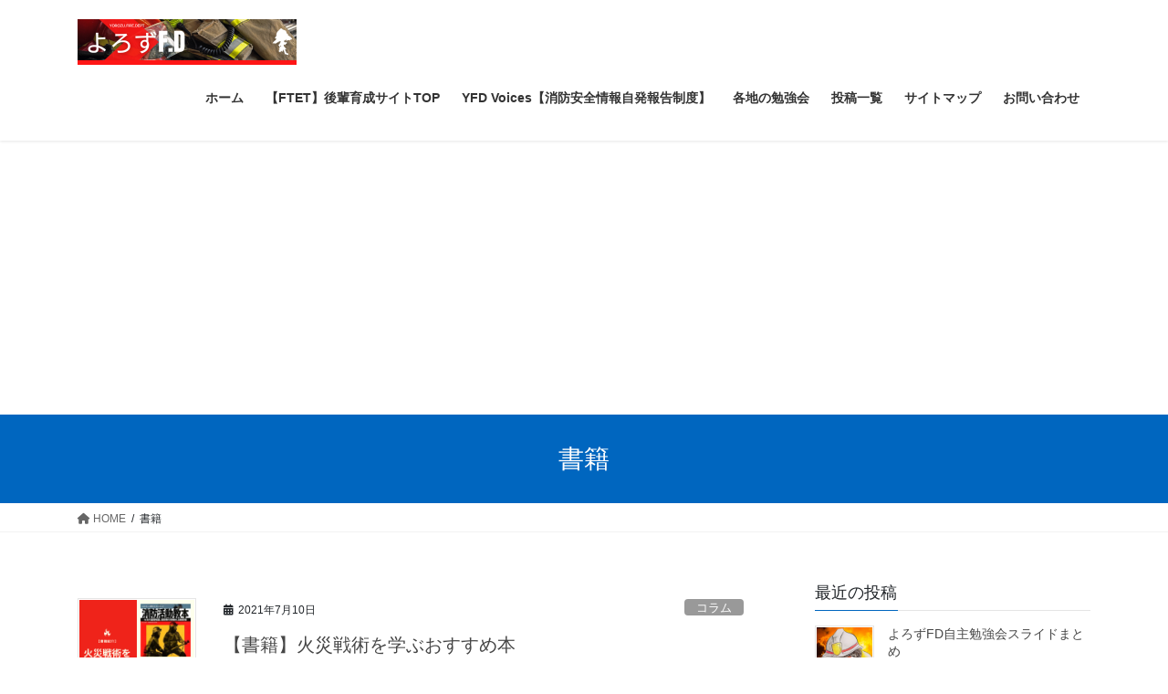

--- FILE ---
content_type: text/html; charset=UTF-8
request_url: https://yorozuno-saka.com/archives/category/%E6%9B%B8%E7%B1%8D
body_size: 15424
content:
<!DOCTYPE html>
<html lang="ja">
<head>
<meta charset="utf-8">
<meta http-equiv="X-UA-Compatible" content="IE=edge">
<meta name="viewport" content="width=device-width, initial-scale=1">

<title>書籍 | 【消防・防災】よろずの発信局・よろずFD</title>
<meta name='robots' content='max-image-preview:large' />
	<style>img:is([sizes="auto" i], [sizes^="auto," i]) { contain-intrinsic-size: 3000px 1500px }</style>
	<link rel='dns-prefetch' href='//stats.wp.com' />
<link rel='dns-prefetch' href='//i0.wp.com' />
<link rel='dns-prefetch' href='//c0.wp.com' />
<link rel="alternate" type="application/rss+xml" title="【消防・防災】よろずの発信局・よろずFD &raquo; フィード" href="https://yorozuno-saka.com/feed" />
<link rel="alternate" type="application/rss+xml" title="【消防・防災】よろずの発信局・よろずFD &raquo; コメントフィード" href="https://yorozuno-saka.com/comments/feed" />
<link rel="alternate" type="application/rss+xml" title="【消防・防災】よろずの発信局・よろずFD &raquo; 書籍 カテゴリーのフィード" href="https://yorozuno-saka.com/archives/category/%e6%9b%b8%e7%b1%8d/feed" />
<meta name="description" content="書籍 について 【消防・防災】よろずの発信局・よろずFD 消防、防災系の情報発信！採用試験から現場まで！" /><script type="text/javascript">
/* <![CDATA[ */
window._wpemojiSettings = {"baseUrl":"https:\/\/s.w.org\/images\/core\/emoji\/15.0.3\/72x72\/","ext":".png","svgUrl":"https:\/\/s.w.org\/images\/core\/emoji\/15.0.3\/svg\/","svgExt":".svg","source":{"concatemoji":"https:\/\/yorozuno-saka.com\/wp-includes\/js\/wp-emoji-release.min.js?ver=6.7.4"}};
/*! This file is auto-generated */
!function(i,n){var o,s,e;function c(e){try{var t={supportTests:e,timestamp:(new Date).valueOf()};sessionStorage.setItem(o,JSON.stringify(t))}catch(e){}}function p(e,t,n){e.clearRect(0,0,e.canvas.width,e.canvas.height),e.fillText(t,0,0);var t=new Uint32Array(e.getImageData(0,0,e.canvas.width,e.canvas.height).data),r=(e.clearRect(0,0,e.canvas.width,e.canvas.height),e.fillText(n,0,0),new Uint32Array(e.getImageData(0,0,e.canvas.width,e.canvas.height).data));return t.every(function(e,t){return e===r[t]})}function u(e,t,n){switch(t){case"flag":return n(e,"\ud83c\udff3\ufe0f\u200d\u26a7\ufe0f","\ud83c\udff3\ufe0f\u200b\u26a7\ufe0f")?!1:!n(e,"\ud83c\uddfa\ud83c\uddf3","\ud83c\uddfa\u200b\ud83c\uddf3")&&!n(e,"\ud83c\udff4\udb40\udc67\udb40\udc62\udb40\udc65\udb40\udc6e\udb40\udc67\udb40\udc7f","\ud83c\udff4\u200b\udb40\udc67\u200b\udb40\udc62\u200b\udb40\udc65\u200b\udb40\udc6e\u200b\udb40\udc67\u200b\udb40\udc7f");case"emoji":return!n(e,"\ud83d\udc26\u200d\u2b1b","\ud83d\udc26\u200b\u2b1b")}return!1}function f(e,t,n){var r="undefined"!=typeof WorkerGlobalScope&&self instanceof WorkerGlobalScope?new OffscreenCanvas(300,150):i.createElement("canvas"),a=r.getContext("2d",{willReadFrequently:!0}),o=(a.textBaseline="top",a.font="600 32px Arial",{});return e.forEach(function(e){o[e]=t(a,e,n)}),o}function t(e){var t=i.createElement("script");t.src=e,t.defer=!0,i.head.appendChild(t)}"undefined"!=typeof Promise&&(o="wpEmojiSettingsSupports",s=["flag","emoji"],n.supports={everything:!0,everythingExceptFlag:!0},e=new Promise(function(e){i.addEventListener("DOMContentLoaded",e,{once:!0})}),new Promise(function(t){var n=function(){try{var e=JSON.parse(sessionStorage.getItem(o));if("object"==typeof e&&"number"==typeof e.timestamp&&(new Date).valueOf()<e.timestamp+604800&&"object"==typeof e.supportTests)return e.supportTests}catch(e){}return null}();if(!n){if("undefined"!=typeof Worker&&"undefined"!=typeof OffscreenCanvas&&"undefined"!=typeof URL&&URL.createObjectURL&&"undefined"!=typeof Blob)try{var e="postMessage("+f.toString()+"("+[JSON.stringify(s),u.toString(),p.toString()].join(",")+"));",r=new Blob([e],{type:"text/javascript"}),a=new Worker(URL.createObjectURL(r),{name:"wpTestEmojiSupports"});return void(a.onmessage=function(e){c(n=e.data),a.terminate(),t(n)})}catch(e){}c(n=f(s,u,p))}t(n)}).then(function(e){for(var t in e)n.supports[t]=e[t],n.supports.everything=n.supports.everything&&n.supports[t],"flag"!==t&&(n.supports.everythingExceptFlag=n.supports.everythingExceptFlag&&n.supports[t]);n.supports.everythingExceptFlag=n.supports.everythingExceptFlag&&!n.supports.flag,n.DOMReady=!1,n.readyCallback=function(){n.DOMReady=!0}}).then(function(){return e}).then(function(){var e;n.supports.everything||(n.readyCallback(),(e=n.source||{}).concatemoji?t(e.concatemoji):e.wpemoji&&e.twemoji&&(t(e.twemoji),t(e.wpemoji)))}))}((window,document),window._wpemojiSettings);
/* ]]> */
</script>
<link rel='stylesheet' id='vkExUnit_common_style-css' href='https://yorozuno-saka.com/wp-content/plugins/vk-all-in-one-expansion-unit/assets/css/vkExUnit_style.css?ver=9.100.8.1' type='text/css' media='all' />
<style id='vkExUnit_common_style-inline-css' type='text/css'>
:root {--ver_page_top_button_url:url(https://yorozuno-saka.com/wp-content/plugins/vk-all-in-one-expansion-unit/assets/images/to-top-btn-icon.svg);}@font-face {font-weight: normal;font-style: normal;font-family: "vk_sns";src: url("https://yorozuno-saka.com/wp-content/plugins/vk-all-in-one-expansion-unit/inc/sns/icons/fonts/vk_sns.eot?-bq20cj");src: url("https://yorozuno-saka.com/wp-content/plugins/vk-all-in-one-expansion-unit/inc/sns/icons/fonts/vk_sns.eot?#iefix-bq20cj") format("embedded-opentype"),url("https://yorozuno-saka.com/wp-content/plugins/vk-all-in-one-expansion-unit/inc/sns/icons/fonts/vk_sns.woff?-bq20cj") format("woff"),url("https://yorozuno-saka.com/wp-content/plugins/vk-all-in-one-expansion-unit/inc/sns/icons/fonts/vk_sns.ttf?-bq20cj") format("truetype"),url("https://yorozuno-saka.com/wp-content/plugins/vk-all-in-one-expansion-unit/inc/sns/icons/fonts/vk_sns.svg?-bq20cj#vk_sns") format("svg");}
.veu_promotion-alert__content--text {border: 1px solid rgba(0,0,0,0.125);padding: 0.5em 1em;border-radius: var(--vk-size-radius);margin-bottom: var(--vk-margin-block-bottom);font-size: 0.875rem;}/* Alert Content部分に段落タグを入れた場合に最後の段落の余白を0にする */.veu_promotion-alert__content--text p:last-of-type{margin-bottom:0;margin-top: 0;}
</style>
<style id='wp-emoji-styles-inline-css' type='text/css'>

	img.wp-smiley, img.emoji {
		display: inline !important;
		border: none !important;
		box-shadow: none !important;
		height: 1em !important;
		width: 1em !important;
		margin: 0 0.07em !important;
		vertical-align: -0.1em !important;
		background: none !important;
		padding: 0 !important;
	}
</style>
<link rel='stylesheet' id='wp-block-library-css' href='https://c0.wp.com/c/6.7.4/wp-includes/css/dist/block-library/style.min.css' type='text/css' media='all' />
<style id='wp-block-library-inline-css' type='text/css'>
.vk-cols--reverse{flex-direction:row-reverse}.vk-cols--hasbtn{margin-bottom:0}.vk-cols--hasbtn>.row>.vk_gridColumn_item,.vk-cols--hasbtn>.wp-block-column{position:relative;padding-bottom:3em}.vk-cols--hasbtn>.row>.vk_gridColumn_item>.wp-block-buttons,.vk-cols--hasbtn>.row>.vk_gridColumn_item>.vk_button,.vk-cols--hasbtn>.wp-block-column>.wp-block-buttons,.vk-cols--hasbtn>.wp-block-column>.vk_button{position:absolute;bottom:0;width:100%}.vk-cols--fit.wp-block-columns{gap:0}.vk-cols--fit.wp-block-columns,.vk-cols--fit.wp-block-columns:not(.is-not-stacked-on-mobile){margin-top:0;margin-bottom:0;justify-content:space-between}.vk-cols--fit.wp-block-columns>.wp-block-column *:last-child,.vk-cols--fit.wp-block-columns:not(.is-not-stacked-on-mobile)>.wp-block-column *:last-child{margin-bottom:0}.vk-cols--fit.wp-block-columns>.wp-block-column>.wp-block-cover,.vk-cols--fit.wp-block-columns:not(.is-not-stacked-on-mobile)>.wp-block-column>.wp-block-cover{margin-top:0}.vk-cols--fit.wp-block-columns.has-background,.vk-cols--fit.wp-block-columns:not(.is-not-stacked-on-mobile).has-background{padding:0}@media(max-width: 599px){.vk-cols--fit.wp-block-columns:not(.has-background)>.wp-block-column:not(.has-background),.vk-cols--fit.wp-block-columns:not(.is-not-stacked-on-mobile):not(.has-background)>.wp-block-column:not(.has-background){padding-left:0 !important;padding-right:0 !important}}@media(min-width: 782px){.vk-cols--fit.wp-block-columns .block-editor-block-list__block.wp-block-column:not(:first-child),.vk-cols--fit.wp-block-columns>.wp-block-column:not(:first-child),.vk-cols--fit.wp-block-columns:not(.is-not-stacked-on-mobile) .block-editor-block-list__block.wp-block-column:not(:first-child),.vk-cols--fit.wp-block-columns:not(.is-not-stacked-on-mobile)>.wp-block-column:not(:first-child){margin-left:0}}@media(min-width: 600px)and (max-width: 781px){.vk-cols--fit.wp-block-columns .wp-block-column:nth-child(2n),.vk-cols--fit.wp-block-columns:not(.is-not-stacked-on-mobile) .wp-block-column:nth-child(2n){margin-left:0}.vk-cols--fit.wp-block-columns .wp-block-column:not(:only-child),.vk-cols--fit.wp-block-columns:not(.is-not-stacked-on-mobile) .wp-block-column:not(:only-child){flex-basis:50% !important}}.vk-cols--fit--gap1.wp-block-columns{gap:1px}@media(min-width: 600px)and (max-width: 781px){.vk-cols--fit--gap1.wp-block-columns .wp-block-column:not(:only-child){flex-basis:calc(50% - 1px) !important}}.vk-cols--fit.vk-cols--grid>.block-editor-block-list__block,.vk-cols--fit.vk-cols--grid>.wp-block-column,.vk-cols--fit.vk-cols--grid:not(.is-not-stacked-on-mobile)>.block-editor-block-list__block,.vk-cols--fit.vk-cols--grid:not(.is-not-stacked-on-mobile)>.wp-block-column{flex-basis:50%;box-sizing:border-box}@media(max-width: 599px){.vk-cols--fit.vk-cols--grid.vk-cols--grid--alignfull>.wp-block-column:nth-child(2)>.wp-block-cover,.vk-cols--fit.vk-cols--grid.vk-cols--grid--alignfull>.wp-block-column:nth-child(2)>.vk_outer,.vk-cols--fit.vk-cols--grid:not(.is-not-stacked-on-mobile).vk-cols--grid--alignfull>.wp-block-column:nth-child(2)>.wp-block-cover,.vk-cols--fit.vk-cols--grid:not(.is-not-stacked-on-mobile).vk-cols--grid--alignfull>.wp-block-column:nth-child(2)>.vk_outer{width:100vw;margin-right:calc((100% - 100vw)/2);margin-left:calc((100% - 100vw)/2)}}@media(min-width: 600px){.vk-cols--fit.vk-cols--grid.vk-cols--grid--alignfull>.wp-block-column:nth-child(2)>.wp-block-cover,.vk-cols--fit.vk-cols--grid.vk-cols--grid--alignfull>.wp-block-column:nth-child(2)>.vk_outer,.vk-cols--fit.vk-cols--grid:not(.is-not-stacked-on-mobile).vk-cols--grid--alignfull>.wp-block-column:nth-child(2)>.wp-block-cover,.vk-cols--fit.vk-cols--grid:not(.is-not-stacked-on-mobile).vk-cols--grid--alignfull>.wp-block-column:nth-child(2)>.vk_outer{margin-right:calc(100% - 50vw);width:50vw}}@media(min-width: 600px){.vk-cols--fit.vk-cols--grid.vk-cols--grid--alignfull.vk-cols--reverse>.wp-block-column,.vk-cols--fit.vk-cols--grid:not(.is-not-stacked-on-mobile).vk-cols--grid--alignfull.vk-cols--reverse>.wp-block-column{margin-left:0;margin-right:0}.vk-cols--fit.vk-cols--grid.vk-cols--grid--alignfull.vk-cols--reverse>.wp-block-column:nth-child(2)>.wp-block-cover,.vk-cols--fit.vk-cols--grid.vk-cols--grid--alignfull.vk-cols--reverse>.wp-block-column:nth-child(2)>.vk_outer,.vk-cols--fit.vk-cols--grid:not(.is-not-stacked-on-mobile).vk-cols--grid--alignfull.vk-cols--reverse>.wp-block-column:nth-child(2)>.wp-block-cover,.vk-cols--fit.vk-cols--grid:not(.is-not-stacked-on-mobile).vk-cols--grid--alignfull.vk-cols--reverse>.wp-block-column:nth-child(2)>.vk_outer{margin-left:calc(100% - 50vw)}}.vk-cols--menu h2,.vk-cols--menu h3,.vk-cols--menu h4,.vk-cols--menu h5{margin-bottom:.2em;text-shadow:#000 0 0 10px}.vk-cols--menu h2:first-child,.vk-cols--menu h3:first-child,.vk-cols--menu h4:first-child,.vk-cols--menu h5:first-child{margin-top:0}.vk-cols--menu p{margin-bottom:1rem;text-shadow:#000 0 0 10px}.vk-cols--menu .wp-block-cover__inner-container:last-child{margin-bottom:0}.vk-cols--fitbnrs .wp-block-column .wp-block-cover:hover img{filter:unset}.vk-cols--fitbnrs .wp-block-column .wp-block-cover:hover{background-color:unset}.vk-cols--fitbnrs .wp-block-column .wp-block-cover:hover .wp-block-cover__image-background{filter:unset !important}.vk-cols--fitbnrs .wp-block-cover__inner-container{position:absolute;height:100%;width:100%}.vk-cols--fitbnrs .vk_button{height:100%;margin:0}.vk-cols--fitbnrs .vk_button .vk_button_btn,.vk-cols--fitbnrs .vk_button .btn{height:100%;width:100%;border:none;box-shadow:none;background-color:unset !important;transition:unset}.vk-cols--fitbnrs .vk_button .vk_button_btn:hover,.vk-cols--fitbnrs .vk_button .btn:hover{transition:unset}.vk-cols--fitbnrs .vk_button .vk_button_btn:after,.vk-cols--fitbnrs .vk_button .btn:after{border:none}.vk-cols--fitbnrs .vk_button .vk_button_link_txt{width:100%;position:absolute;top:50%;left:50%;transform:translateY(-50%) translateX(-50%);font-size:2rem;text-shadow:#000 0 0 10px}.vk-cols--fitbnrs .vk_button .vk_button_link_subCaption{width:100%;position:absolute;top:calc(50% + 2.2em);left:50%;transform:translateY(-50%) translateX(-50%);text-shadow:#000 0 0 10px}@media(min-width: 992px){.vk-cols--media.wp-block-columns{gap:3rem}}.vk-fit-map figure{margin-bottom:0}.vk-fit-map iframe{position:relative;margin-bottom:0;display:block;max-height:400px;width:100vw}.vk-fit-map:is(.alignfull,.alignwide) div{max-width:100%}.vk-table--th--width25 :where(tr>*:first-child){width:25%}.vk-table--th--width30 :where(tr>*:first-child){width:30%}.vk-table--th--width35 :where(tr>*:first-child){width:35%}.vk-table--th--width40 :where(tr>*:first-child){width:40%}.vk-table--th--bg-bright :where(tr>*:first-child){background-color:var(--wp--preset--color--bg-secondary, rgba(0, 0, 0, 0.05))}@media(max-width: 599px){.vk-table--mobile-block :is(th,td){width:100%;display:block}.vk-table--mobile-block.wp-block-table table :is(th,td){border-top:none}}.vk-table--width--th25 :where(tr>*:first-child){width:25%}.vk-table--width--th30 :where(tr>*:first-child){width:30%}.vk-table--width--th35 :where(tr>*:first-child){width:35%}.vk-table--width--th40 :where(tr>*:first-child){width:40%}.no-margin{margin:0}@media(max-width: 599px){.wp-block-image.vk-aligncenter--mobile>.alignright{float:none;margin-left:auto;margin-right:auto}.vk-no-padding-horizontal--mobile{padding-left:0 !important;padding-right:0 !important}}
/* VK Color Palettes */
</style>
<link rel='stylesheet' id='mediaelement-css' href='https://c0.wp.com/c/6.7.4/wp-includes/js/mediaelement/mediaelementplayer-legacy.min.css' type='text/css' media='all' />
<link rel='stylesheet' id='wp-mediaelement-css' href='https://c0.wp.com/c/6.7.4/wp-includes/js/mediaelement/wp-mediaelement.min.css' type='text/css' media='all' />
<style id='jetpack-sharing-buttons-style-inline-css' type='text/css'>
.jetpack-sharing-buttons__services-list{display:flex;flex-direction:row;flex-wrap:wrap;gap:0;list-style-type:none;margin:5px;padding:0}.jetpack-sharing-buttons__services-list.has-small-icon-size{font-size:12px}.jetpack-sharing-buttons__services-list.has-normal-icon-size{font-size:16px}.jetpack-sharing-buttons__services-list.has-large-icon-size{font-size:24px}.jetpack-sharing-buttons__services-list.has-huge-icon-size{font-size:36px}@media print{.jetpack-sharing-buttons__services-list{display:none!important}}.editor-styles-wrapper .wp-block-jetpack-sharing-buttons{gap:0;padding-inline-start:0}ul.jetpack-sharing-buttons__services-list.has-background{padding:1.25em 2.375em}
</style>
<link rel='stylesheet' id='vk-swiper-style-css' href='https://yorozuno-saka.com/wp-content/plugins/vk-blocks/vendor/vektor-inc/vk-swiper/src/assets/css/swiper-bundle.min.css?ver=11.0.2' type='text/css' media='all' />
<link rel='stylesheet' id='vk-blocks-build-css-css' href='https://yorozuno-saka.com/wp-content/plugins/vk-blocks/build/block-build.css?ver=1.93.1.1' type='text/css' media='all' />
<style id='vk-blocks-build-css-inline-css' type='text/css'>
:root {--vk_flow-arrow: url(https://yorozuno-saka.com/wp-content/plugins/vk-blocks/inc/vk-blocks/images/arrow_bottom.svg);--vk_image-mask-circle: url(https://yorozuno-saka.com/wp-content/plugins/vk-blocks/inc/vk-blocks/images/circle.svg);--vk_image-mask-wave01: url(https://yorozuno-saka.com/wp-content/plugins/vk-blocks/inc/vk-blocks/images/wave01.svg);--vk_image-mask-wave02: url(https://yorozuno-saka.com/wp-content/plugins/vk-blocks/inc/vk-blocks/images/wave02.svg);--vk_image-mask-wave03: url(https://yorozuno-saka.com/wp-content/plugins/vk-blocks/inc/vk-blocks/images/wave03.svg);--vk_image-mask-wave04: url(https://yorozuno-saka.com/wp-content/plugins/vk-blocks/inc/vk-blocks/images/wave04.svg);}

	:root {

		--vk-balloon-border-width:1px;

		--vk-balloon-speech-offset:-12px;
	}
	
</style>
<style id='classic-theme-styles-inline-css' type='text/css'>
/*! This file is auto-generated */
.wp-block-button__link{color:#fff;background-color:#32373c;border-radius:9999px;box-shadow:none;text-decoration:none;padding:calc(.667em + 2px) calc(1.333em + 2px);font-size:1.125em}.wp-block-file__button{background:#32373c;color:#fff;text-decoration:none}
</style>
<style id='global-styles-inline-css' type='text/css'>
:root{--wp--preset--aspect-ratio--square: 1;--wp--preset--aspect-ratio--4-3: 4/3;--wp--preset--aspect-ratio--3-4: 3/4;--wp--preset--aspect-ratio--3-2: 3/2;--wp--preset--aspect-ratio--2-3: 2/3;--wp--preset--aspect-ratio--16-9: 16/9;--wp--preset--aspect-ratio--9-16: 9/16;--wp--preset--color--black: #000000;--wp--preset--color--cyan-bluish-gray: #abb8c3;--wp--preset--color--white: #ffffff;--wp--preset--color--pale-pink: #f78da7;--wp--preset--color--vivid-red: #cf2e2e;--wp--preset--color--luminous-vivid-orange: #ff6900;--wp--preset--color--luminous-vivid-amber: #fcb900;--wp--preset--color--light-green-cyan: #7bdcb5;--wp--preset--color--vivid-green-cyan: #00d084;--wp--preset--color--pale-cyan-blue: #8ed1fc;--wp--preset--color--vivid-cyan-blue: #0693e3;--wp--preset--color--vivid-purple: #9b51e0;--wp--preset--gradient--vivid-cyan-blue-to-vivid-purple: linear-gradient(135deg,rgba(6,147,227,1) 0%,rgb(155,81,224) 100%);--wp--preset--gradient--light-green-cyan-to-vivid-green-cyan: linear-gradient(135deg,rgb(122,220,180) 0%,rgb(0,208,130) 100%);--wp--preset--gradient--luminous-vivid-amber-to-luminous-vivid-orange: linear-gradient(135deg,rgba(252,185,0,1) 0%,rgba(255,105,0,1) 100%);--wp--preset--gradient--luminous-vivid-orange-to-vivid-red: linear-gradient(135deg,rgba(255,105,0,1) 0%,rgb(207,46,46) 100%);--wp--preset--gradient--very-light-gray-to-cyan-bluish-gray: linear-gradient(135deg,rgb(238,238,238) 0%,rgb(169,184,195) 100%);--wp--preset--gradient--cool-to-warm-spectrum: linear-gradient(135deg,rgb(74,234,220) 0%,rgb(151,120,209) 20%,rgb(207,42,186) 40%,rgb(238,44,130) 60%,rgb(251,105,98) 80%,rgb(254,248,76) 100%);--wp--preset--gradient--blush-light-purple: linear-gradient(135deg,rgb(255,206,236) 0%,rgb(152,150,240) 100%);--wp--preset--gradient--blush-bordeaux: linear-gradient(135deg,rgb(254,205,165) 0%,rgb(254,45,45) 50%,rgb(107,0,62) 100%);--wp--preset--gradient--luminous-dusk: linear-gradient(135deg,rgb(255,203,112) 0%,rgb(199,81,192) 50%,rgb(65,88,208) 100%);--wp--preset--gradient--pale-ocean: linear-gradient(135deg,rgb(255,245,203) 0%,rgb(182,227,212) 50%,rgb(51,167,181) 100%);--wp--preset--gradient--electric-grass: linear-gradient(135deg,rgb(202,248,128) 0%,rgb(113,206,126) 100%);--wp--preset--gradient--midnight: linear-gradient(135deg,rgb(2,3,129) 0%,rgb(40,116,252) 100%);--wp--preset--font-size--small: 13px;--wp--preset--font-size--medium: 20px;--wp--preset--font-size--large: 36px;--wp--preset--font-size--x-large: 42px;--wp--preset--spacing--20: 0.44rem;--wp--preset--spacing--30: 0.67rem;--wp--preset--spacing--40: 1rem;--wp--preset--spacing--50: 1.5rem;--wp--preset--spacing--60: 2.25rem;--wp--preset--spacing--70: 3.38rem;--wp--preset--spacing--80: 5.06rem;--wp--preset--shadow--natural: 6px 6px 9px rgba(0, 0, 0, 0.2);--wp--preset--shadow--deep: 12px 12px 50px rgba(0, 0, 0, 0.4);--wp--preset--shadow--sharp: 6px 6px 0px rgba(0, 0, 0, 0.2);--wp--preset--shadow--outlined: 6px 6px 0px -3px rgba(255, 255, 255, 1), 6px 6px rgba(0, 0, 0, 1);--wp--preset--shadow--crisp: 6px 6px 0px rgba(0, 0, 0, 1);}:where(.is-layout-flex){gap: 0.5em;}:where(.is-layout-grid){gap: 0.5em;}body .is-layout-flex{display: flex;}.is-layout-flex{flex-wrap: wrap;align-items: center;}.is-layout-flex > :is(*, div){margin: 0;}body .is-layout-grid{display: grid;}.is-layout-grid > :is(*, div){margin: 0;}:where(.wp-block-columns.is-layout-flex){gap: 2em;}:where(.wp-block-columns.is-layout-grid){gap: 2em;}:where(.wp-block-post-template.is-layout-flex){gap: 1.25em;}:where(.wp-block-post-template.is-layout-grid){gap: 1.25em;}.has-black-color{color: var(--wp--preset--color--black) !important;}.has-cyan-bluish-gray-color{color: var(--wp--preset--color--cyan-bluish-gray) !important;}.has-white-color{color: var(--wp--preset--color--white) !important;}.has-pale-pink-color{color: var(--wp--preset--color--pale-pink) !important;}.has-vivid-red-color{color: var(--wp--preset--color--vivid-red) !important;}.has-luminous-vivid-orange-color{color: var(--wp--preset--color--luminous-vivid-orange) !important;}.has-luminous-vivid-amber-color{color: var(--wp--preset--color--luminous-vivid-amber) !important;}.has-light-green-cyan-color{color: var(--wp--preset--color--light-green-cyan) !important;}.has-vivid-green-cyan-color{color: var(--wp--preset--color--vivid-green-cyan) !important;}.has-pale-cyan-blue-color{color: var(--wp--preset--color--pale-cyan-blue) !important;}.has-vivid-cyan-blue-color{color: var(--wp--preset--color--vivid-cyan-blue) !important;}.has-vivid-purple-color{color: var(--wp--preset--color--vivid-purple) !important;}.has-black-background-color{background-color: var(--wp--preset--color--black) !important;}.has-cyan-bluish-gray-background-color{background-color: var(--wp--preset--color--cyan-bluish-gray) !important;}.has-white-background-color{background-color: var(--wp--preset--color--white) !important;}.has-pale-pink-background-color{background-color: var(--wp--preset--color--pale-pink) !important;}.has-vivid-red-background-color{background-color: var(--wp--preset--color--vivid-red) !important;}.has-luminous-vivid-orange-background-color{background-color: var(--wp--preset--color--luminous-vivid-orange) !important;}.has-luminous-vivid-amber-background-color{background-color: var(--wp--preset--color--luminous-vivid-amber) !important;}.has-light-green-cyan-background-color{background-color: var(--wp--preset--color--light-green-cyan) !important;}.has-vivid-green-cyan-background-color{background-color: var(--wp--preset--color--vivid-green-cyan) !important;}.has-pale-cyan-blue-background-color{background-color: var(--wp--preset--color--pale-cyan-blue) !important;}.has-vivid-cyan-blue-background-color{background-color: var(--wp--preset--color--vivid-cyan-blue) !important;}.has-vivid-purple-background-color{background-color: var(--wp--preset--color--vivid-purple) !important;}.has-black-border-color{border-color: var(--wp--preset--color--black) !important;}.has-cyan-bluish-gray-border-color{border-color: var(--wp--preset--color--cyan-bluish-gray) !important;}.has-white-border-color{border-color: var(--wp--preset--color--white) !important;}.has-pale-pink-border-color{border-color: var(--wp--preset--color--pale-pink) !important;}.has-vivid-red-border-color{border-color: var(--wp--preset--color--vivid-red) !important;}.has-luminous-vivid-orange-border-color{border-color: var(--wp--preset--color--luminous-vivid-orange) !important;}.has-luminous-vivid-amber-border-color{border-color: var(--wp--preset--color--luminous-vivid-amber) !important;}.has-light-green-cyan-border-color{border-color: var(--wp--preset--color--light-green-cyan) !important;}.has-vivid-green-cyan-border-color{border-color: var(--wp--preset--color--vivid-green-cyan) !important;}.has-pale-cyan-blue-border-color{border-color: var(--wp--preset--color--pale-cyan-blue) !important;}.has-vivid-cyan-blue-border-color{border-color: var(--wp--preset--color--vivid-cyan-blue) !important;}.has-vivid-purple-border-color{border-color: var(--wp--preset--color--vivid-purple) !important;}.has-vivid-cyan-blue-to-vivid-purple-gradient-background{background: var(--wp--preset--gradient--vivid-cyan-blue-to-vivid-purple) !important;}.has-light-green-cyan-to-vivid-green-cyan-gradient-background{background: var(--wp--preset--gradient--light-green-cyan-to-vivid-green-cyan) !important;}.has-luminous-vivid-amber-to-luminous-vivid-orange-gradient-background{background: var(--wp--preset--gradient--luminous-vivid-amber-to-luminous-vivid-orange) !important;}.has-luminous-vivid-orange-to-vivid-red-gradient-background{background: var(--wp--preset--gradient--luminous-vivid-orange-to-vivid-red) !important;}.has-very-light-gray-to-cyan-bluish-gray-gradient-background{background: var(--wp--preset--gradient--very-light-gray-to-cyan-bluish-gray) !important;}.has-cool-to-warm-spectrum-gradient-background{background: var(--wp--preset--gradient--cool-to-warm-spectrum) !important;}.has-blush-light-purple-gradient-background{background: var(--wp--preset--gradient--blush-light-purple) !important;}.has-blush-bordeaux-gradient-background{background: var(--wp--preset--gradient--blush-bordeaux) !important;}.has-luminous-dusk-gradient-background{background: var(--wp--preset--gradient--luminous-dusk) !important;}.has-pale-ocean-gradient-background{background: var(--wp--preset--gradient--pale-ocean) !important;}.has-electric-grass-gradient-background{background: var(--wp--preset--gradient--electric-grass) !important;}.has-midnight-gradient-background{background: var(--wp--preset--gradient--midnight) !important;}.has-small-font-size{font-size: var(--wp--preset--font-size--small) !important;}.has-medium-font-size{font-size: var(--wp--preset--font-size--medium) !important;}.has-large-font-size{font-size: var(--wp--preset--font-size--large) !important;}.has-x-large-font-size{font-size: var(--wp--preset--font-size--x-large) !important;}
:where(.wp-block-post-template.is-layout-flex){gap: 1.25em;}:where(.wp-block-post-template.is-layout-grid){gap: 1.25em;}
:where(.wp-block-columns.is-layout-flex){gap: 2em;}:where(.wp-block-columns.is-layout-grid){gap: 2em;}
:root :where(.wp-block-pullquote){font-size: 1.5em;line-height: 1.6;}
</style>
<link rel='stylesheet' id='contact-form-7-css' href='https://yorozuno-saka.com/wp-content/plugins/contact-form-7/includes/css/styles.css?ver=5.9.8' type='text/css' media='all' />
<link rel='stylesheet' id='toc-screen-css' href='https://yorozuno-saka.com/wp-content/plugins/table-of-contents-plus/screen.min.css?ver=2411.1' type='text/css' media='all' />
<link rel='stylesheet' id='bootstrap-4-style-css' href='https://yorozuno-saka.com/wp-content/themes/lightning/_g2/library/bootstrap-4/css/bootstrap.min.css?ver=4.5.0' type='text/css' media='all' />
<link rel='stylesheet' id='lightning-common-style-css' href='https://yorozuno-saka.com/wp-content/themes/lightning/_g2/assets/css/common.css?ver=15.29.2' type='text/css' media='all' />
<style id='lightning-common-style-inline-css' type='text/css'>
/* vk-mobile-nav */:root {--vk-mobile-nav-menu-btn-bg-src: url("https://yorozuno-saka.com/wp-content/themes/lightning/_g2/inc/vk-mobile-nav/package/images/vk-menu-btn-black.svg");--vk-mobile-nav-menu-btn-close-bg-src: url("https://yorozuno-saka.com/wp-content/themes/lightning/_g2/inc/vk-mobile-nav/package/images/vk-menu-close-black.svg");--vk-menu-acc-icon-open-black-bg-src: url("https://yorozuno-saka.com/wp-content/themes/lightning/_g2/inc/vk-mobile-nav/package/images/vk-menu-acc-icon-open-black.svg");--vk-menu-acc-icon-open-white-bg-src: url("https://yorozuno-saka.com/wp-content/themes/lightning/_g2/inc/vk-mobile-nav/package/images/vk-menu-acc-icon-open-white.svg");--vk-menu-acc-icon-close-black-bg-src: url("https://yorozuno-saka.com/wp-content/themes/lightning/_g2/inc/vk-mobile-nav/package/images/vk-menu-close-black.svg");--vk-menu-acc-icon-close-white-bg-src: url("https://yorozuno-saka.com/wp-content/themes/lightning/_g2/inc/vk-mobile-nav/package/images/vk-menu-close-white.svg");}
</style>
<link rel='stylesheet' id='lightning-design-style-css' href='https://yorozuno-saka.com/wp-content/themes/lightning/_g2/design-skin/origin2/css/style.css?ver=15.29.2' type='text/css' media='all' />
<style id='lightning-design-style-inline-css' type='text/css'>
:root {--color-key:#0066bf;--wp--preset--color--vk-color-primary:#0066bf;--color-key-dark:#0066bf;}
/* ltg common custom */:root {--vk-menu-acc-btn-border-color:#333;--vk-color-primary:#0066bf;--vk-color-primary-dark:#0066bf;--vk-color-primary-vivid:#0070d2;--color-key:#0066bf;--wp--preset--color--vk-color-primary:#0066bf;--color-key-dark:#0066bf;}.veu_color_txt_key { color:#0066bf ; }.veu_color_bg_key { background-color:#0066bf ; }.veu_color_border_key { border-color:#0066bf ; }.btn-default { border-color:#0066bf;color:#0066bf;}.btn-default:focus,.btn-default:hover { border-color:#0066bf;background-color: #0066bf; }.wp-block-search__button,.btn-primary { background-color:#0066bf;border-color:#0066bf; }.wp-block-search__button:focus,.wp-block-search__button:hover,.btn-primary:not(:disabled):not(.disabled):active,.btn-primary:focus,.btn-primary:hover { background-color:#0066bf;border-color:#0066bf; }.btn-outline-primary { color : #0066bf ; border-color:#0066bf; }.btn-outline-primary:not(:disabled):not(.disabled):active,.btn-outline-primary:focus,.btn-outline-primary:hover { color : #fff; background-color:#0066bf;border-color:#0066bf; }a { color:#337ab7; }
.tagcloud a:before { font-family: "Font Awesome 5 Free";content: "\f02b";font-weight: bold; }
.media .media-body .media-heading a:hover { color:#0066bf; }@media (min-width: 768px){.gMenu > li:before,.gMenu > li.menu-item-has-children::after { border-bottom-color:#0066bf }.gMenu li li { background-color:#0066bf }.gMenu li li a:hover { background-color:#0066bf; }} /* @media (min-width: 768px) */.page-header { background-color:#0066bf; }h2,.mainSection-title { border-top-color:#0066bf; }h3:after,.subSection-title:after { border-bottom-color:#0066bf; }ul.page-numbers li span.page-numbers.current,.page-link dl .post-page-numbers.current { background-color:#0066bf; }.pager li > a { border-color:#0066bf;color:#0066bf;}.pager li > a:hover { background-color:#0066bf;color:#fff;}.siteFooter { border-top-color:#0066bf; }dt { border-left-color:#0066bf; }:root {--g_nav_main_acc_icon_open_url:url(https://yorozuno-saka.com/wp-content/themes/lightning/_g2/inc/vk-mobile-nav/package/images/vk-menu-acc-icon-open-black.svg);--g_nav_main_acc_icon_close_url: url(https://yorozuno-saka.com/wp-content/themes/lightning/_g2/inc/vk-mobile-nav/package/images/vk-menu-close-black.svg);--g_nav_sub_acc_icon_open_url: url(https://yorozuno-saka.com/wp-content/themes/lightning/_g2/inc/vk-mobile-nav/package/images/vk-menu-acc-icon-open-white.svg);--g_nav_sub_acc_icon_close_url: url(https://yorozuno-saka.com/wp-content/themes/lightning/_g2/inc/vk-mobile-nav/package/images/vk-menu-close-white.svg);}
</style>
<link rel='stylesheet' id='veu-cta-css' href='https://yorozuno-saka.com/wp-content/plugins/vk-all-in-one-expansion-unit/inc/call-to-action/package/assets/css/style.css?ver=9.100.8.1' type='text/css' media='all' />
<link rel='stylesheet' id='lightning-theme-style-css' href='https://yorozuno-saka.com/wp-content/themes/lightning/style.css?ver=15.29.2' type='text/css' media='all' />
<link rel='stylesheet' id='vk-font-awesome-css' href='https://yorozuno-saka.com/wp-content/themes/lightning/vendor/vektor-inc/font-awesome-versions/src/versions/6/css/all.min.css?ver=6.4.2' type='text/css' media='all' />
<link rel='stylesheet' id='jetpack_css-css' href='https://c0.wp.com/p/jetpack/13.6.1/css/jetpack.css' type='text/css' media='all' />
<script type="text/javascript" src="https://c0.wp.com/c/6.7.4/wp-includes/js/jquery/jquery.min.js" id="jquery-core-js"></script>
<script type="text/javascript" src="https://c0.wp.com/c/6.7.4/wp-includes/js/jquery/jquery-migrate.min.js" id="jquery-migrate-js"></script>
<link rel="https://api.w.org/" href="https://yorozuno-saka.com/wp-json/" /><link rel="alternate" title="JSON" type="application/json" href="https://yorozuno-saka.com/wp-json/wp/v2/categories/151" /><link rel="EditURI" type="application/rsd+xml" title="RSD" href="https://yorozuno-saka.com/xmlrpc.php?rsd" />
<meta name="generator" content="WordPress 6.7.4" />
	<style>img#wpstats{display:none}</style>
		<!-- [ VK All in One Expansion Unit GoogleAd ] -->
<script async src="//pagead2.googlesyndication.com/pagead/js/adsbygoogle.js"></script>
<script>
	(adsbygoogle = window.adsbygoogle || []).push({
			google_ad_client: "ca-pub-4175585809191406",
			enable_page_level_ads: true
			,overlays: {bottom: true}	});
</script>
<!-- [ / VK All in One Expansion Unit GoogleAd ] -->
			<style id="lightning-color-custom-for-plugins" type="text/css">/* ltg theme common */.color_key_bg,.color_key_bg_hover:hover{background-color: #0066bf;}.color_key_txt,.color_key_txt_hover:hover{color: #0066bf;}.color_key_border,.color_key_border_hover:hover{border-color: #0066bf;}.color_key_dark_bg,.color_key_dark_bg_hover:hover{background-color: #0066bf;}.color_key_dark_txt,.color_key_dark_txt_hover:hover{color: #0066bf;}.color_key_dark_border,.color_key_dark_border_hover:hover{border-color: #0066bf;}</style><meta name="description" content="書籍 についての よろず の投稿" />
<style type="text/css" id="custom-background-css">
body.custom-background { background-color: #ffffff; }
</style>
	<!-- [ VK All in One Expansion Unit OGP ] -->
<meta property="og:site_name" content="【消防・防災】よろずの発信局・よろずFD" />
<meta property="og:url" content="https://yorozuno-saka.com/archives/1001" />
<meta property="og:title" content="書籍 | 【消防・防災】よろずの発信局・よろずFD" />
<meta property="og:description" content="書籍 について 【消防・防災】よろずの発信局・よろずFD 消防、防災系の情報発信！採用試験から現場まで！" />
<meta property="og:type" content="article" />
<!-- [ / VK All in One Expansion Unit OGP ] -->
<!-- [ VK All in One Expansion Unit twitter card ] -->
<meta name="twitter:card" content="summary_large_image">
<meta name="twitter:description" content="書籍 について 【消防・防災】よろずの発信局・よろずFD 消防、防災系の情報発信！採用試験から現場まで！">
<meta name="twitter:title" content="書籍 | 【消防・防災】よろずの発信局・よろずFD">
<meta name="twitter:url" content="https://yorozuno-saka.com/archives/1001">
	<meta name="twitter:domain" content="yorozuno-saka.com">
	<meta name="twitter:site" content="@survival_labo">
	<!-- [ / VK All in One Expansion Unit twitter card ] -->
	<link rel="icon" href="https://i0.wp.com/yorozuno-saka.com/wp-content/uploads/2022/02/cropped-名称未設定のデザイン65546.png?fit=32%2C32&#038;ssl=1" sizes="32x32" />
<link rel="icon" href="https://i0.wp.com/yorozuno-saka.com/wp-content/uploads/2022/02/cropped-名称未設定のデザイン65546.png?fit=192%2C192&#038;ssl=1" sizes="192x192" />
<link rel="apple-touch-icon" href="https://i0.wp.com/yorozuno-saka.com/wp-content/uploads/2022/02/cropped-名称未設定のデザイン65546.png?fit=180%2C180&#038;ssl=1" />
<meta name="msapplication-TileImage" content="https://i0.wp.com/yorozuno-saka.com/wp-content/uploads/2022/02/cropped-名称未設定のデザイン65546.png?fit=270%2C270&#038;ssl=1" />

</head>
<body class="archive category category-151 custom-background vk-blocks fa_v6_css post-type-post sidebar-fix sidebar-fix-priority-top bootstrap4 device-pc">
<a class="skip-link screen-reader-text" href="#main">コンテンツへスキップ</a>
<a class="skip-link screen-reader-text" href="#vk-mobile-nav">ナビゲーションに移動</a>
<header class="siteHeader">
		<div class="container siteHeadContainer">
		<div class="navbar-header">
						<p class="navbar-brand siteHeader_logo">
			<a href="https://yorozuno-saka.com/">
				<span><img src="https://yorozuno-saka.com/wp-content/uploads/2022/02/はてなブログ　はてブ　Epicヘッダー　Blog.png" alt="【消防・防災】よろずの発信局・よろずFD" /></span>
			</a>
			</p>
					</div>

					<div id="gMenu_outer" class="gMenu_outer">
				<nav class="menu-%e3%83%a1%e3%82%a4%e3%83%b3%e3%83%a1%e3%83%8b%e3%83%a5%e3%83%bc-container"><ul id="menu-%e3%83%a1%e3%82%a4%e3%83%b3%e3%83%a1%e3%83%8b%e3%83%a5%e3%83%bc" class="menu gMenu vk-menu-acc"><li id="menu-item-33" class="menu-item menu-item-type-custom menu-item-object-custom menu-item-home"><a href="https://yorozuno-saka.com/"><strong class="gMenu_name">ホーム</strong></a></li>
<li id="menu-item-1525" class="menu-item menu-item-type-post_type menu-item-object-page menu-item-has-children"><a href="https://yorozuno-saka.com/ftet-all"><strong class="gMenu_name">【FTET】後輩育成サイトTOP</strong></a>
<ul class="sub-menu">
	<li id="menu-item-1674" class="menu-item menu-item-type-post_type menu-item-object-page"><a href="https://yorozuno-saka.com/ftet-all/ftet-dct">【FTET】火災防禦戦闘論スライド集</a></li>
	<li id="menu-item-1673" class="menu-item menu-item-type-post_type menu-item-object-page"><a href="https://yorozuno-saka.com/ftet-all/ftet-rto">【FTET】救助技術総論スライド集</a></li>
	<li id="menu-item-1598" class="menu-item menu-item-type-post_type menu-item-object-page"><a href="https://yorozuno-saka.com/ftet-all/ftet-data-1">【FTET】資料一覧①（プレビューなし）</a></li>
	<li id="menu-item-1597" class="menu-item menu-item-type-post_type menu-item-object-page"><a href="https://yorozuno-saka.com/ftet-all/ftet-data-2">【FTET】資料一覧②（プレビューあり）</a></li>
	<li id="menu-item-1595" class="menu-item menu-item-type-post_type menu-item-object-page"><a href="https://yorozuno-saka.com/ftet-all/ftet-movie">【FTET】消防活動現場動画集</a></li>
	<li id="menu-item-1594" class="menu-item menu-item-type-post_type menu-item-object-page"><a href="https://yorozuno-saka.com/ftet-all/ftet-training">【FTET】訓練企画DATA</a></li>
	<li id="menu-item-1593" class="menu-item menu-item-type-post_type menu-item-object-page"><a href="https://yorozuno-saka.com/ftet-all/ftet-news">【FTET】会員様専用記事</a></li>
</ul>
</li>
<li id="menu-item-1230" class="menu-item menu-item-type-post_type menu-item-object-page"><a href="https://yorozuno-saka.com/yfd-voices"><strong class="gMenu_name">YFD Voices【消防安全情報自発報告制度】</strong></a></li>
<li id="menu-item-1136" class="menu-item menu-item-type-post_type menu-item-object-page"><a href="https://yorozuno-saka.com/workshop"><strong class="gMenu_name">各地の勉強会</strong></a></li>
<li id="menu-item-673" class="menu-item menu-item-type-taxonomy menu-item-object-category"><a href="https://yorozuno-saka.com/archives/category/all"><strong class="gMenu_name">投稿一覧</strong></a></li>
<li id="menu-item-663" class="menu-item menu-item-type-post_type menu-item-object-page"><a href="https://yorozuno-saka.com/map"><strong class="gMenu_name">サイトマップ</strong></a></li>
<li id="menu-item-1631" class="menu-item menu-item-type-post_type menu-item-object-page"><a href="https://yorozuno-saka.com/otoiawase"><strong class="gMenu_name">お問い合わせ</strong></a></li>
</ul></nav>			</div>
			</div>
	</header>

<div class="section page-header"><div class="container"><div class="row"><div class="col-md-12">
<h1 class="page-header_pageTitle">
書籍</h1>
</div></div></div></div><!-- [ /.page-header ] -->


<!-- [ .breadSection ] --><div class="section breadSection"><div class="container"><div class="row"><ol class="breadcrumb" itemscope itemtype="https://schema.org/BreadcrumbList"><li id="panHome" itemprop="itemListElement" itemscope itemtype="http://schema.org/ListItem"><a itemprop="item" href="https://yorozuno-saka.com/"><span itemprop="name"><i class="fa fa-home"></i> HOME</span></a><meta itemprop="position" content="1" /></li><li><span>書籍</span><meta itemprop="position" content="2" /></li></ol></div></div></div><!-- [ /.breadSection ] -->

<div class="section siteContent">
<div class="container">
<div class="row">
<div class="col mainSection mainSection-col-two baseSection vk_posts-mainSection" id="main" role="main">

	
<div class="postList">


	
		<article class="media">
<div id="post-1001" class="post-1001 post type-post status-publish format-standard has-post-thumbnail hentry category-115 category-all category-151 tag-152 tag-28 tag-16">
		<div class="media-left postList_thumbnail">
		<a href="https://yorozuno-saka.com/archives/1001">
		<img width="150" height="150" src="https://i0.wp.com/yorozuno-saka.com/wp-content/uploads/2021/07/【書籍紹介】.png?resize=150%2C150&amp;ssl=1" class="media-object wp-post-image" alt="" decoding="async" srcset="https://i0.wp.com/yorozuno-saka.com/wp-content/uploads/2021/07/【書籍紹介】.png?w=1080&amp;ssl=1 1080w, https://i0.wp.com/yorozuno-saka.com/wp-content/uploads/2021/07/【書籍紹介】.png?resize=300%2C300&amp;ssl=1 300w, https://i0.wp.com/yorozuno-saka.com/wp-content/uploads/2021/07/【書籍紹介】.png?resize=1024%2C1024&amp;ssl=1 1024w, https://i0.wp.com/yorozuno-saka.com/wp-content/uploads/2021/07/【書籍紹介】.png?resize=150%2C150&amp;ssl=1 150w, https://i0.wp.com/yorozuno-saka.com/wp-content/uploads/2021/07/【書籍紹介】.png?resize=768%2C768&amp;ssl=1 768w" sizes="(max-width: 150px) 100vw, 150px" />		</a>
	</div>
		<div class="media-body">
		<div class="entry-meta">


<span class="published entry-meta_items">2021年7月10日</span>

<span class="entry-meta_items entry-meta_updated entry-meta_hidden">/ 最終更新日時 : <span class="updated">2023年8月15日</span></span>


	
	<span class="vcard author entry-meta_items entry-meta_items_author entry-meta_hidden"><span class="fn">よろず</span></span>



<span class="entry-meta_items entry-meta_items_term"><a href="https://yorozuno-saka.com/archives/category/%e3%82%b3%e3%83%a9%e3%83%a0" class="btn btn-xs btn-primary entry-meta_items_term_button" style="background-color:#999999;border:none;">コラム</a></span>
</div>
		<h1 class="media-heading entry-title"><a href="https://yorozuno-saka.com/archives/1001">【書籍】火災戦術を学ぶおすすめ本</a></h1>
		<a href="https://yorozuno-saka.com/archives/1001" class="media-body_excerpt"><p>お疲れ様です！よろずです(`･ω･´)b 今回は消防戦術を学ぶ上でおすすめの本をいくつか紹介していきます。私自身、現役消防士の頃は一か月に一回は消防関連の書籍を購入すると決めて色々な本を読んできました。消防系の書籍は安く [&hellip;]</p>
</a>
	</div>
</div>
</article>

	
	
	
</div><!-- [ /.postList ] -->

</div><!-- [ /.mainSection ] -->

	<div class="col subSection sideSection sideSection-col-two baseSection">
				

<aside class="widget widget_postlist">
<h1 class="subSection-title">最近の投稿</h1>

  <div class="media">

	
	  <div class="media-left postList_thumbnail">
		<a href="https://yorozuno-saka.com/archives/1071">
		<img width="150" height="150" src="https://i0.wp.com/yorozuno-saka.com/wp-content/uploads/2021/09/a-e1632307170566.png?resize=150%2C150&amp;ssl=1" class="attachment-thumbnail size-thumbnail wp-post-image" alt="" decoding="async" loading="lazy" srcset="https://i0.wp.com/yorozuno-saka.com/wp-content/uploads/2021/09/a-e1632307170566.png?resize=150%2C150&amp;ssl=1 150w, https://i0.wp.com/yorozuno-saka.com/wp-content/uploads/2021/09/a-e1632307170566.png?zoom=2&amp;resize=150%2C150 300w, https://i0.wp.com/yorozuno-saka.com/wp-content/uploads/2021/09/a-e1632307170566.png?zoom=3&amp;resize=150%2C150 450w" sizes="auto, (max-width: 150px) 100vw, 150px" />		</a>
	  </div>

	
	<div class="media-body">
	  <h4 class="media-heading"><a href="https://yorozuno-saka.com/archives/1071">よろずFD自主勉強会スライドまとめ</a></h4>
	  <div class="published entry-meta_items">2021年12月27日</div>
	</div>
  </div>


  <div class="media">

	
	  <div class="media-left postList_thumbnail">
		<a href="https://yorozuno-saka.com/archives/1068">
		<img width="150" height="150" src="https://i0.wp.com/yorozuno-saka.com/wp-content/uploads/2021/12/2.png?resize=150%2C150&amp;ssl=1" class="attachment-thumbnail size-thumbnail wp-post-image" alt="" decoding="async" loading="lazy" srcset="https://i0.wp.com/yorozuno-saka.com/wp-content/uploads/2021/12/2.png?w=1080&amp;ssl=1 1080w, https://i0.wp.com/yorozuno-saka.com/wp-content/uploads/2021/12/2.png?resize=300%2C300&amp;ssl=1 300w, https://i0.wp.com/yorozuno-saka.com/wp-content/uploads/2021/12/2.png?resize=1024%2C1024&amp;ssl=1 1024w, https://i0.wp.com/yorozuno-saka.com/wp-content/uploads/2021/12/2.png?resize=150%2C150&amp;ssl=1 150w, https://i0.wp.com/yorozuno-saka.com/wp-content/uploads/2021/12/2.png?resize=768%2C768&amp;ssl=1 768w" sizes="auto, (max-width: 150px) 100vw, 150px" />		</a>
	  </div>

	
	<div class="media-body">
	  <h4 class="media-heading"><a href="https://yorozuno-saka.com/archives/1068">保護中: 【提供】火災防禦戦闘論</a></h4>
	  <div class="published entry-meta_items">2021年12月27日</div>
	</div>
  </div>


  <div class="media">

	
	  <div class="media-left postList_thumbnail">
		<a href="https://yorozuno-saka.com/archives/1001">
		<img width="150" height="150" src="https://i0.wp.com/yorozuno-saka.com/wp-content/uploads/2021/07/【書籍紹介】.png?resize=150%2C150&amp;ssl=1" class="attachment-thumbnail size-thumbnail wp-post-image" alt="" decoding="async" loading="lazy" srcset="https://i0.wp.com/yorozuno-saka.com/wp-content/uploads/2021/07/【書籍紹介】.png?w=1080&amp;ssl=1 1080w, https://i0.wp.com/yorozuno-saka.com/wp-content/uploads/2021/07/【書籍紹介】.png?resize=300%2C300&amp;ssl=1 300w, https://i0.wp.com/yorozuno-saka.com/wp-content/uploads/2021/07/【書籍紹介】.png?resize=1024%2C1024&amp;ssl=1 1024w, https://i0.wp.com/yorozuno-saka.com/wp-content/uploads/2021/07/【書籍紹介】.png?resize=150%2C150&amp;ssl=1 150w, https://i0.wp.com/yorozuno-saka.com/wp-content/uploads/2021/07/【書籍紹介】.png?resize=768%2C768&amp;ssl=1 768w" sizes="auto, (max-width: 150px) 100vw, 150px" />		</a>
	  </div>

	
	<div class="media-body">
	  <h4 class="media-heading"><a href="https://yorozuno-saka.com/archives/1001">【書籍】火災戦術を学ぶおすすめ本</a></h4>
	  <div class="published entry-meta_items">2021年7月10日</div>
	</div>
  </div>


  <div class="media">

	
	  <div class="media-left postList_thumbnail">
		<a href="https://yorozuno-saka.com/archives/850">
		<img width="150" height="150" src="https://i0.wp.com/yorozuno-saka.com/wp-content/uploads/2021/05/95627.jpg?resize=150%2C150&amp;ssl=1" class="attachment-thumbnail size-thumbnail wp-post-image" alt="" decoding="async" loading="lazy" srcset="https://i0.wp.com/yorozuno-saka.com/wp-content/uploads/2021/05/95627.jpg?w=1280&amp;ssl=1 1280w, https://i0.wp.com/yorozuno-saka.com/wp-content/uploads/2021/05/95627.jpg?resize=300%2C300&amp;ssl=1 300w, https://i0.wp.com/yorozuno-saka.com/wp-content/uploads/2021/05/95627.jpg?resize=1024%2C1024&amp;ssl=1 1024w, https://i0.wp.com/yorozuno-saka.com/wp-content/uploads/2021/05/95627.jpg?resize=150%2C150&amp;ssl=1 150w, https://i0.wp.com/yorozuno-saka.com/wp-content/uploads/2021/05/95627.jpg?resize=768%2C768&amp;ssl=1 768w" sizes="auto, (max-width: 150px) 100vw, 150px" />		</a>
	  </div>

	
	<div class="media-body">
	  <h4 class="media-heading"><a href="https://yorozuno-saka.com/archives/850">【取材】新型感染症と戦う救急隊の過酷な現状</a></h4>
	  <div class="published entry-meta_items">2021年5月3日</div>
	</div>
  </div>


  <div class="media">

	
	  <div class="media-left postList_thumbnail">
		<a href="https://yorozuno-saka.com/archives/747">
		<img width="150" height="150" src="https://i0.wp.com/yorozuno-saka.com/wp-content/uploads/2021/02/94179.jpg?resize=150%2C150&amp;ssl=1" class="attachment-thumbnail size-thumbnail wp-post-image" alt="" decoding="async" loading="lazy" srcset="https://i0.wp.com/yorozuno-saka.com/wp-content/uploads/2021/02/94179.jpg?w=1280&amp;ssl=1 1280w, https://i0.wp.com/yorozuno-saka.com/wp-content/uploads/2021/02/94179.jpg?resize=300%2C300&amp;ssl=1 300w, https://i0.wp.com/yorozuno-saka.com/wp-content/uploads/2021/02/94179.jpg?resize=1024%2C1024&amp;ssl=1 1024w, https://i0.wp.com/yorozuno-saka.com/wp-content/uploads/2021/02/94179.jpg?resize=150%2C150&amp;ssl=1 150w, https://i0.wp.com/yorozuno-saka.com/wp-content/uploads/2021/02/94179.jpg?resize=768%2C768&amp;ssl=1 768w" sizes="auto, (max-width: 150px) 100vw, 150px" />		</a>
	  </div>

	
	<div class="media-body">
	  <h4 class="media-heading"><a href="https://yorozuno-saka.com/archives/747">【コラム】消防団とは？？地域に絶対に必要な存在です(`･ω･´)b</a></h4>
	  <div class="published entry-meta_items">2021年2月27日</div>
	</div>
  </div>


  <div class="media">

	
	  <div class="media-left postList_thumbnail">
		<a href="https://yorozuno-saka.com/archives/416">
		<img width="150" height="150" src="https://i0.wp.com/yorozuno-saka.com/wp-content/uploads/2020/09/kid_job_boy_syouboushi.png?resize=150%2C150&amp;ssl=1" class="attachment-thumbnail size-thumbnail wp-post-image" alt="" decoding="async" loading="lazy" />		</a>
	  </div>

	
	<div class="media-body">
	  <h4 class="media-heading"><a href="https://yorozuno-saka.com/archives/416">【採用】消防士になるには？モデルケースを紹介！</a></h4>
	  <div class="published entry-meta_items">2020年9月2日</div>
	</div>
  </div>


  <div class="media">

	
	  <div class="media-left postList_thumbnail">
		<a href="https://yorozuno-saka.com/archives/219">
		<img width="150" height="150" src="https://i0.wp.com/yorozuno-saka.com/wp-content/uploads/2020/06/syoubousya_housui.png?resize=150%2C150&amp;ssl=1" class="attachment-thumbnail size-thumbnail wp-post-image" alt="" decoding="async" loading="lazy" srcset="https://i0.wp.com/yorozuno-saka.com/wp-content/uploads/2020/06/syoubousya_housui.png?resize=150%2C150&amp;ssl=1 150w, https://i0.wp.com/yorozuno-saka.com/wp-content/uploads/2020/06/syoubousya_housui.png?zoom=2&amp;resize=150%2C150 300w, https://i0.wp.com/yorozuno-saka.com/wp-content/uploads/2020/06/syoubousya_housui.png?zoom=3&amp;resize=150%2C150 450w" sizes="auto, (max-width: 150px) 100vw, 150px" />		</a>
	  </div>

	
	<div class="media-body">
	  <h4 class="media-heading"><a href="https://yorozuno-saka.com/archives/219">【火災】火災戦術の基本</a></h4>
	  <div class="published entry-meta_items">2020年6月27日</div>
	</div>
  </div>


  <div class="media">

	
	  <div class="media-left postList_thumbnail">
		<a href="https://yorozuno-saka.com/archives/1696">
		<img width="150" height="150" src="https://i0.wp.com/yorozuno-saka.com/wp-content/uploads/2022/07/1-1.png?resize=150%2C150&amp;ssl=1" class="attachment-thumbnail size-thumbnail wp-post-image" alt="" decoding="async" loading="lazy" srcset="https://i0.wp.com/yorozuno-saka.com/wp-content/uploads/2022/07/1-1.png?resize=150%2C150&amp;ssl=1 150w, https://i0.wp.com/yorozuno-saka.com/wp-content/uploads/2022/07/1-1.png?zoom=2&amp;resize=150%2C150 300w, https://i0.wp.com/yorozuno-saka.com/wp-content/uploads/2022/07/1-1.png?zoom=3&amp;resize=150%2C150 450w" sizes="auto, (max-width: 150px) 100vw, 150px" />		</a>
	  </div>

	
	<div class="media-body">
	  <h4 class="media-heading"><a href="https://yorozuno-saka.com/archives/1696">【RRチーム】Japan Nagano Crew</a></h4>
	  <div class="published entry-meta_items">2022年7月9日</div>
	</div>
  </div>


  <div class="media">

	
	<div class="media-body">
	  <h4 class="media-heading"><a href="https://yorozuno-saka.com/archives/1616">【FTET】交流会報告書：Vol.5動画冒頭の報道映像から読み解く</a></h4>
	  <div class="published entry-meta_items">2022年5月10日</div>
	</div>
  </div>


  <div class="media">

	
	<div class="media-body">
	  <h4 class="media-heading"><a href="https://yorozuno-saka.com/archives/1486">保護中: 【メーカー紹介】油圧救助器具（株）オグラ　</a></h4>
	  <div class="published entry-meta_items">2022年4月11日</div>
	</div>
  </div>


  <div class="media">

	
	  <div class="media-left postList_thumbnail">
		<a href="https://yorozuno-saka.com/archives/1470">
		<img width="150" height="150" src="https://i0.wp.com/yorozuno-saka.com/wp-content/uploads/2022/03/1-1.png?resize=150%2C150&amp;ssl=1" class="attachment-thumbnail size-thumbnail wp-post-image" alt="" decoding="async" loading="lazy" srcset="https://i0.wp.com/yorozuno-saka.com/wp-content/uploads/2022/03/1-1.png?resize=150%2C150&amp;ssl=1 150w, https://i0.wp.com/yorozuno-saka.com/wp-content/uploads/2022/03/1-1.png?zoom=2&amp;resize=150%2C150 300w, https://i0.wp.com/yorozuno-saka.com/wp-content/uploads/2022/03/1-1.png?zoom=3&amp;resize=150%2C150 450w" sizes="auto, (max-width: 150px) 100vw, 150px" />		</a>
	  </div>

	
	<div class="media-body">
	  <h4 class="media-heading"><a href="https://yorozuno-saka.com/archives/1470">【勉強会】消防活動研究会</a></h4>
	  <div class="published entry-meta_items">2022年3月30日</div>
	</div>
  </div>


  <div class="media">

	
	  <div class="media-left postList_thumbnail">
		<a href="https://yorozuno-saka.com/archives/1429">
		<img width="150" height="150" src="https://i0.wp.com/yorozuno-saka.com/wp-content/uploads/2022/03/image-8.png?resize=150%2C150&amp;ssl=1" class="attachment-thumbnail size-thumbnail wp-post-image" alt="" decoding="async" loading="lazy" srcset="https://i0.wp.com/yorozuno-saka.com/wp-content/uploads/2022/03/image-8.png?resize=150%2C150&amp;ssl=1 150w, https://i0.wp.com/yorozuno-saka.com/wp-content/uploads/2022/03/image-8.png?zoom=2&amp;resize=150%2C150 300w" sizes="auto, (max-width: 150px) 100vw, 150px" />		</a>
	  </div>

	
	<div class="media-body">
	  <h4 class="media-heading"><a href="https://yorozuno-saka.com/archives/1429">【消防署紹介】泉州南消防組合 泉州南広域消防本部</a></h4>
	  <div class="published entry-meta_items">2022年3月28日</div>
	</div>
  </div>


  <div class="media">

	
	  <div class="media-left postList_thumbnail">
		<a href="https://yorozuno-saka.com/archives/1378">
		<img width="150" height="150" src="https://i0.wp.com/yorozuno-saka.com/wp-content/uploads/2022/02/名称未設定のデザイン-6.png?resize=150%2C150&amp;ssl=1" class="attachment-thumbnail size-thumbnail wp-post-image" alt="" decoding="async" loading="lazy" srcset="https://i0.wp.com/yorozuno-saka.com/wp-content/uploads/2022/02/名称未設定のデザイン-6.png?resize=150%2C150&amp;ssl=1 150w, https://i0.wp.com/yorozuno-saka.com/wp-content/uploads/2022/02/名称未設定のデザイン-6.png?zoom=2&amp;resize=150%2C150 300w, https://i0.wp.com/yorozuno-saka.com/wp-content/uploads/2022/02/名称未設定のデザイン-6.png?zoom=3&amp;resize=150%2C150 450w" sizes="auto, (max-width: 150px) 100vw, 150px" />		</a>
	  </div>

	
	<div class="media-body">
	  <h4 class="media-heading"><a href="https://yorozuno-saka.com/archives/1378">【Voices】どびぐちの刃が飛んでいった</a></h4>
	  <div class="published entry-meta_items">2022年2月26日</div>
	</div>
  </div>


  <div class="media">

	
	  <div class="media-left postList_thumbnail">
		<a href="https://yorozuno-saka.com/archives/1373">
		<img width="150" height="150" src="https://i0.wp.com/yorozuno-saka.com/wp-content/uploads/2022/02/17.png?resize=150%2C150&amp;ssl=1" class="attachment-thumbnail size-thumbnail wp-post-image" alt="" decoding="async" loading="lazy" srcset="https://i0.wp.com/yorozuno-saka.com/wp-content/uploads/2022/02/17.png?resize=150%2C150&amp;ssl=1 150w, https://i0.wp.com/yorozuno-saka.com/wp-content/uploads/2022/02/17.png?zoom=2&amp;resize=150%2C150 300w, https://i0.wp.com/yorozuno-saka.com/wp-content/uploads/2022/02/17.png?zoom=3&amp;resize=150%2C150 450w" sizes="auto, (max-width: 150px) 100vw, 150px" />		</a>
	  </div>

	
	<div class="media-body">
	  <h4 class="media-heading"><a href="https://yorozuno-saka.com/archives/1373">【Voices】走行中煙に気取られて危うく事故に</a></h4>
	  <div class="published entry-meta_items">2022年2月26日</div>
	</div>
  </div>


  <div class="media">

	
	  <div class="media-left postList_thumbnail">
		<a href="https://yorozuno-saka.com/archives/1364">
		<img width="150" height="150" src="https://i0.wp.com/yorozuno-saka.com/wp-content/uploads/2022/02/14.png?resize=150%2C150&amp;ssl=1" class="attachment-thumbnail size-thumbnail wp-post-image" alt="" decoding="async" loading="lazy" srcset="https://i0.wp.com/yorozuno-saka.com/wp-content/uploads/2022/02/14.png?resize=150%2C150&amp;ssl=1 150w, https://i0.wp.com/yorozuno-saka.com/wp-content/uploads/2022/02/14.png?zoom=2&amp;resize=150%2C150 300w, https://i0.wp.com/yorozuno-saka.com/wp-content/uploads/2022/02/14.png?zoom=3&amp;resize=150%2C150 450w" sizes="auto, (max-width: 150px) 100vw, 150px" />		</a>
	  </div>

	
	<div class="media-body">
	  <h4 class="media-heading"><a href="https://yorozuno-saka.com/archives/1364">【Voices】防火服の下を忘れた</a></h4>
	  <div class="published entry-meta_items">2022年2月26日</div>
	</div>
  </div>


  <div class="media">

	
	  <div class="media-left postList_thumbnail">
		<a href="https://yorozuno-saka.com/archives/1358">
		<img width="150" height="150" src="https://i0.wp.com/yorozuno-saka.com/wp-content/uploads/2022/02/名称未設定のデザイン-2.png?resize=150%2C150&amp;ssl=1" class="attachment-thumbnail size-thumbnail wp-post-image" alt="" decoding="async" loading="lazy" srcset="https://i0.wp.com/yorozuno-saka.com/wp-content/uploads/2022/02/名称未設定のデザイン-2.png?resize=150%2C150&amp;ssl=1 150w, https://i0.wp.com/yorozuno-saka.com/wp-content/uploads/2022/02/名称未設定のデザイン-2.png?zoom=2&amp;resize=150%2C150 300w, https://i0.wp.com/yorozuno-saka.com/wp-content/uploads/2022/02/名称未設定のデザイン-2.png?zoom=3&amp;resize=150%2C150 450w" sizes="auto, (max-width: 150px) 100vw, 150px" />		</a>
	  </div>

	
	<div class="media-body">
	  <h4 class="media-heading"><a href="https://yorozuno-saka.com/archives/1358">【Voices】ガンタイプノズルをつけ忘れた</a></h4>
	  <div class="published entry-meta_items">2022年2月26日</div>
	</div>
  </div>


  <div class="media">

	
	  <div class="media-left postList_thumbnail">
		<a href="https://yorozuno-saka.com/archives/1351">
		<img width="150" height="150" src="https://i0.wp.com/yorozuno-saka.com/wp-content/uploads/2022/02/8-1.png?resize=150%2C150&amp;ssl=1" class="attachment-thumbnail size-thumbnail wp-post-image" alt="" decoding="async" loading="lazy" srcset="https://i0.wp.com/yorozuno-saka.com/wp-content/uploads/2022/02/8-1.png?resize=150%2C150&amp;ssl=1 150w, https://i0.wp.com/yorozuno-saka.com/wp-content/uploads/2022/02/8-1.png?zoom=2&amp;resize=150%2C150 300w, https://i0.wp.com/yorozuno-saka.com/wp-content/uploads/2022/02/8-1.png?zoom=3&amp;resize=150%2C150 450w" sizes="auto, (max-width: 150px) 100vw, 150px" />		</a>
	  </div>

	
	<div class="media-body">
	  <h4 class="media-heading"><a href="https://yorozuno-saka.com/archives/1351">【Voices】自動心臓マッサージのバッテリーを傷病者宅にて忘れた</a></h4>
	  <div class="published entry-meta_items">2022年2月26日</div>
	</div>
  </div>

</aside>

<aside class="widget widget_categories widget_link_list">
<nav class="localNav">
<h1 class="subSection-title">カテゴリー</h1>
<ul>
		<li class="cat-item cat-item-178"><a href="https://yorozuno-saka.com/archives/category/voices">YFDVoices消防安全情報自発報告制度</a>
<ul class='children'>
	<li class="cat-item cat-item-179"><a href="https://yorozuno-saka.com/archives/category/voices/voicesunsafe">ヒヤリハット集</a>
	<ul class='children'>
	<li class="cat-item cat-item-190"><a href="https://yorozuno-saka.com/archives/category/voices/voicesunsafe/v-sonota">その他</a>
</li>
	<li class="cat-item cat-item-186"><a href="https://yorozuno-saka.com/archives/category/voices/voicesunsafe/v-emt">救急</a>
</li>
	<li class="cat-item cat-item-189"><a href="https://yorozuno-saka.com/archives/category/voices/voicesunsafe/sasatu">査察</a>
</li>
	<li class="cat-item cat-item-180"><a href="https://yorozuno-saka.com/archives/category/voices/voicesunsafe/v-fire">火災</a>
</li>
	<li class="cat-item cat-item-183"><a href="https://yorozuno-saka.com/archives/category/voices/voicesunsafe/v-drive">走行中</a>
</li>
	</ul>
</li>
</ul>
</li>
	<li class="cat-item cat-item-115"><a href="https://yorozuno-saka.com/archives/category/%e3%82%b3%e3%83%a9%e3%83%a0">コラム</a>
</li>
	<li class="cat-item cat-item-153"><a href="https://yorozuno-saka.com/archives/category/%e3%82%b9%e3%83%a9%e3%82%a4%e3%83%89%e6%8f%90%e4%be%9b">スライド提供</a>
</li>
	<li class="cat-item cat-item-116"><a href="https://yorozuno-saka.com/archives/category/rope">ロープワーク</a>
</li>
	<li class="cat-item cat-item-1"><a href="https://yorozuno-saka.com/archives/category/all">一覧</a>
</li>
	<li class="cat-item cat-item-118"><a href="https://yorozuno-saka.com/archives/category/recruit">公務員採用試験</a>
</li>
	<li class="cat-item cat-item-138"><a href="https://yorozuno-saka.com/archives/category/%e5%8f%96%e6%9d%90">取材</a>
</li>
	<li class="cat-item cat-item-119"><a href="https://yorozuno-saka.com/archives/category/ghost%e2%80%90story">怪談</a>
</li>
	<li class="cat-item cat-item-111"><a href="https://yorozuno-saka.com/archives/category/rescue">救助</a>
</li>
	<li class="cat-item cat-item-112"><a href="https://yorozuno-saka.com/archives/category/emt">救急</a>
</li>
	<li class="cat-item cat-item-151 current-cat"><a aria-current="page" href="https://yorozuno-saka.com/archives/category/%e6%9b%b8%e7%b1%8d">書籍</a>
</li>
	<li class="cat-item cat-item-109"><a href="https://yorozuno-saka.com/archives/category/fire-academy">消防学校</a>
</li>
	<li class="cat-item cat-item-197"><a href="https://yorozuno-saka.com/archives/category/%e6%b6%88%e9%98%b2%e7%bd%b2%e7%b4%b9%e4%bb%8b">消防署紹介</a>
</li>
	<li class="cat-item cat-item-110"><a href="https://yorozuno-saka.com/archives/category/fire">火災</a>
</li>
	<li class="cat-item cat-item-148"><a href="https://yorozuno-saka.com/archives/category/%e7%81%bd%e5%ae%b3data">災害DATA</a>
</li>
	<li class="cat-item cat-item-166"><a href="https://yorozuno-saka.com/archives/category/%e8%87%aa%e4%b8%bb%e5%8b%89%e5%bc%b7%e4%bc%9a">自主勉強会</a>
<ul class='children'>
	<li class="cat-item cat-item-167"><a href="https://yorozuno-saka.com/archives/category/%e8%87%aa%e4%b8%bb%e5%8b%89%e5%bc%b7%e4%bc%9a/%e3%82%aa%e3%83%b3%e3%83%a9%e3%82%a4%e3%83%b3">オンライン</a>
</li>
	<li class="cat-item cat-item-174"><a href="https://yorozuno-saka.com/archives/category/%e8%87%aa%e4%b8%bb%e5%8b%89%e5%bc%b7%e4%bc%9a/%e5%8d%83%e8%91%89%e7%9c%8c">千葉県</a>
</li>
	<li class="cat-item cat-item-175"><a href="https://yorozuno-saka.com/archives/category/%e8%87%aa%e4%b8%bb%e5%8b%89%e5%bc%b7%e4%bc%9a/%e5%9f%bc%e7%8e%89%e7%9c%8c">埼玉県</a>
</li>
	<li class="cat-item cat-item-177"><a href="https://yorozuno-saka.com/archives/category/%e8%87%aa%e4%b8%bb%e5%8b%89%e5%bc%b7%e4%bc%9a/%e6%9d%b1%e4%ba%ac%e9%83%bd">東京都</a>
</li>
	<li class="cat-item cat-item-176"><a href="https://yorozuno-saka.com/archives/category/%e8%87%aa%e4%b8%bb%e5%8b%89%e5%bc%b7%e4%bc%9a/%e7%a5%9e%e5%a5%88%e5%b7%9d%e7%9c%8c">神奈川県</a>
</li>
	<li class="cat-item cat-item-173"><a href="https://yorozuno-saka.com/archives/category/%e8%87%aa%e4%b8%bb%e5%8b%89%e5%bc%b7%e4%bc%9a/%e8%8c%a8%e5%9f%8e%e7%9c%8c">茨城県</a>
</li>
	<li class="cat-item cat-item-171"><a href="https://yorozuno-saka.com/archives/category/%e8%87%aa%e4%b8%bb%e5%8b%89%e5%bc%b7%e4%bc%9a/%e9%95%b7%e9%87%8e%e7%9c%8c">長野県</a>
</li>
</ul>
</li>
	<li class="cat-item cat-item-114"><a href="https://yorozuno-saka.com/archives/category/pump">警防</a>
</li>
	<li class="cat-item cat-item-117"><a href="https://yorozuno-saka.com/archives/category/%e2%85%bfaterials">資機材</a>
</li>
	<li class="cat-item cat-item-108"><a href="https://yorozuno-saka.com/archives/category/bousai">防災・応急処置</a>
</li>
</ul>
</nav>
</aside>

<aside class="widget widget_archive widget_link_list">
<nav class="localNav">
<h1 class="subSection-title">アーカイブ</h1>
<ul>
		<li><a href='https://yorozuno-saka.com/archives/date/2022/07'>2022年7月</a></li>
	<li><a href='https://yorozuno-saka.com/archives/date/2022/05'>2022年5月</a></li>
	<li><a href='https://yorozuno-saka.com/archives/date/2022/04'>2022年4月</a></li>
	<li><a href='https://yorozuno-saka.com/archives/date/2022/03'>2022年3月</a></li>
	<li><a href='https://yorozuno-saka.com/archives/date/2022/02'>2022年2月</a></li>
	<li><a href='https://yorozuno-saka.com/archives/date/2022/01'>2022年1月</a></li>
	<li><a href='https://yorozuno-saka.com/archives/date/2021/12'>2021年12月</a></li>
	<li><a href='https://yorozuno-saka.com/archives/date/2021/07'>2021年7月</a></li>
	<li><a href='https://yorozuno-saka.com/archives/date/2021/06'>2021年6月</a></li>
	<li><a href='https://yorozuno-saka.com/archives/date/2021/05'>2021年5月</a></li>
	<li><a href='https://yorozuno-saka.com/archives/date/2021/04'>2021年4月</a></li>
	<li><a href='https://yorozuno-saka.com/archives/date/2021/03'>2021年3月</a></li>
	<li><a href='https://yorozuno-saka.com/archives/date/2021/02'>2021年2月</a></li>
	<li><a href='https://yorozuno-saka.com/archives/date/2021/01'>2021年1月</a></li>
	<li><a href='https://yorozuno-saka.com/archives/date/2020/12'>2020年12月</a></li>
	<li><a href='https://yorozuno-saka.com/archives/date/2020/11'>2020年11月</a></li>
	<li><a href='https://yorozuno-saka.com/archives/date/2020/10'>2020年10月</a></li>
	<li><a href='https://yorozuno-saka.com/archives/date/2020/09'>2020年9月</a></li>
	<li><a href='https://yorozuno-saka.com/archives/date/2020/08'>2020年8月</a></li>
	<li><a href='https://yorozuno-saka.com/archives/date/2020/07'>2020年7月</a></li>
	<li><a href='https://yorozuno-saka.com/archives/date/2020/06'>2020年6月</a></li>
	<li><a href='https://yorozuno-saka.com/archives/date/2020/05'>2020年5月</a></li>
	<li><a href='https://yorozuno-saka.com/archives/date/2020/04'>2020年4月</a></li>
</ul>
</nav>
</aside>

			</div><!-- [ /.subSection ] -->


</div><!-- [ /.row ] -->
</div><!-- [ /.container ] -->
</div><!-- [ /.siteContent ] -->
<div class="section sectionBox siteContent_after">
	<div class="container ">
		<div class="row ">
			<div class="col-md-12 ">
			<aside class="widget widget_wp_widget_vkexunit_profile" id="wp_widget_vkexunit_profile-4">
<div class="veu_profile">
<h1 class="widget-title subSection-title">よろずFD</h1><div class="profile" >
		<div class="media_outer media_round media_left" style="background:url(https://yorozuno-saka.com/wp-content/uploads/2022/02/cropped-名称未設定のデザイン65546.png) no-repeat 50% center;background-size: cover;"><img class="profile_media" src="https://yorozuno-saka.com/wp-content/uploads/2022/02/cropped-名称未設定のデザイン65546.png" alt="cropped-名称未設定のデザイン65546.png" /></div><p class="profile_text">【プロフィール】<br />
・茨城県出身<br />
・元特別救助隊<br />
・DMM＆消防コミュニティ運営<br />
・メール<br />
yorozu-f-d@outlook.jp</p>

			<ul class="sns_btns">
			<li class="facebook_btn"><a href="https://www.facebook.com/profile.php?id=100036732193199&#038;sk=about" target="_blank" class="bg_fill"><i class="fa-solid fa-brands fa-facebook icon"></i></a></li><li class="twitter_btn"><a href="https://twitter.com/survival_labo" target="_blank" class="bg_fill"><i class="fa-brands fa-x-twitter icon"></i></a></li><li class="mail_btn"><a href="http://yorozu-f-d@outlook.jp" target="_blank" class="bg_fill"><i class="fa-solid fa-envelope icon"></i></a></li><li class="youtube_btn"><a href="https://www.youtube.com/channel/UCepedFUTBh_5mFNMw7S7IiA/" target="_blank" class="bg_fill"><i class="fa-brands fa-youtube icon"></i></a></li><li class="instagram_btn"><a href="https://www.instagram.com/yorozu_saka_source_station/?hl=ja" target="_blank" class="bg_fill"><i class="fa-brands fa-instagram icon"></i></a></li></ul>

</div>
<!-- / .site-profile -->
</div>
		</aside><aside class="widget widget_categories" id="categories-2"><h1 class="widget-title subSection-title">カテゴリー</h1>
			<ul>
					<li class="cat-item cat-item-178"><a href="https://yorozuno-saka.com/archives/category/voices">YFDVoices消防安全情報自発報告制度 (8)</a>
<ul class='children'>
	<li class="cat-item cat-item-179"><a href="https://yorozuno-saka.com/archives/category/voices/voicesunsafe">ヒヤリハット集 (8)</a>
	<ul class='children'>
	<li class="cat-item cat-item-190"><a href="https://yorozuno-saka.com/archives/category/voices/voicesunsafe/v-sonota">その他 (1)</a>
</li>
	<li class="cat-item cat-item-186"><a href="https://yorozuno-saka.com/archives/category/voices/voicesunsafe/v-emt">救急 (2)</a>
</li>
	<li class="cat-item cat-item-189"><a href="https://yorozuno-saka.com/archives/category/voices/voicesunsafe/sasatu">査察 (1)</a>
</li>
	<li class="cat-item cat-item-180"><a href="https://yorozuno-saka.com/archives/category/voices/voicesunsafe/v-fire">火災 (5)</a>
</li>
	<li class="cat-item cat-item-183"><a href="https://yorozuno-saka.com/archives/category/voices/voicesunsafe/v-drive">走行中 (2)</a>
</li>
	</ul>
</li>
</ul>
</li>
	<li class="cat-item cat-item-115"><a href="https://yorozuno-saka.com/archives/category/%e3%82%b3%e3%83%a9%e3%83%a0">コラム (18)</a>
</li>
	<li class="cat-item cat-item-153"><a href="https://yorozuno-saka.com/archives/category/%e3%82%b9%e3%83%a9%e3%82%a4%e3%83%89%e6%8f%90%e4%be%9b">スライド提供 (2)</a>
</li>
	<li class="cat-item cat-item-116"><a href="https://yorozuno-saka.com/archives/category/rope">ロープワーク (1)</a>
</li>
	<li class="cat-item cat-item-1"><a href="https://yorozuno-saka.com/archives/category/all">一覧 (71)</a>
</li>
	<li class="cat-item cat-item-118"><a href="https://yorozuno-saka.com/archives/category/recruit">公務員採用試験 (11)</a>
</li>
	<li class="cat-item cat-item-138"><a href="https://yorozuno-saka.com/archives/category/%e5%8f%96%e6%9d%90">取材 (1)</a>
</li>
	<li class="cat-item cat-item-119"><a href="https://yorozuno-saka.com/archives/category/ghost%e2%80%90story">怪談 (6)</a>
</li>
	<li class="cat-item cat-item-111"><a href="https://yorozuno-saka.com/archives/category/rescue">救助 (2)</a>
</li>
	<li class="cat-item cat-item-112"><a href="https://yorozuno-saka.com/archives/category/emt">救急 (4)</a>
</li>
	<li class="cat-item cat-item-151 current-cat"><a aria-current="page" href="https://yorozuno-saka.com/archives/category/%e6%9b%b8%e7%b1%8d">書籍 (1)</a>
</li>
	<li class="cat-item cat-item-109"><a href="https://yorozuno-saka.com/archives/category/fire-academy">消防学校 (6)</a>
</li>
	<li class="cat-item cat-item-197"><a href="https://yorozuno-saka.com/archives/category/%e6%b6%88%e9%98%b2%e7%bd%b2%e7%b4%b9%e4%bb%8b">消防署紹介 (1)</a>
</li>
	<li class="cat-item cat-item-110"><a href="https://yorozuno-saka.com/archives/category/fire">火災 (8)</a>
</li>
	<li class="cat-item cat-item-148"><a href="https://yorozuno-saka.com/archives/category/%e7%81%bd%e5%ae%b3data">災害DATA (1)</a>
</li>
	<li class="cat-item cat-item-166"><a href="https://yorozuno-saka.com/archives/category/%e8%87%aa%e4%b8%bb%e5%8b%89%e5%bc%b7%e4%bc%9a">自主勉強会 (6)</a>
<ul class='children'>
	<li class="cat-item cat-item-167"><a href="https://yorozuno-saka.com/archives/category/%e8%87%aa%e4%b8%bb%e5%8b%89%e5%bc%b7%e4%bc%9a/%e3%82%aa%e3%83%b3%e3%83%a9%e3%82%a4%e3%83%b3">オンライン (3)</a>
</li>
	<li class="cat-item cat-item-174"><a href="https://yorozuno-saka.com/archives/category/%e8%87%aa%e4%b8%bb%e5%8b%89%e5%bc%b7%e4%bc%9a/%e5%8d%83%e8%91%89%e7%9c%8c">千葉県 (2)</a>
</li>
	<li class="cat-item cat-item-175"><a href="https://yorozuno-saka.com/archives/category/%e8%87%aa%e4%b8%bb%e5%8b%89%e5%bc%b7%e4%bc%9a/%e5%9f%bc%e7%8e%89%e7%9c%8c">埼玉県 (2)</a>
</li>
	<li class="cat-item cat-item-177"><a href="https://yorozuno-saka.com/archives/category/%e8%87%aa%e4%b8%bb%e5%8b%89%e5%bc%b7%e4%bc%9a/%e6%9d%b1%e4%ba%ac%e9%83%bd">東京都 (2)</a>
</li>
	<li class="cat-item cat-item-176"><a href="https://yorozuno-saka.com/archives/category/%e8%87%aa%e4%b8%bb%e5%8b%89%e5%bc%b7%e4%bc%9a/%e7%a5%9e%e5%a5%88%e5%b7%9d%e7%9c%8c">神奈川県 (2)</a>
</li>
	<li class="cat-item cat-item-173"><a href="https://yorozuno-saka.com/archives/category/%e8%87%aa%e4%b8%bb%e5%8b%89%e5%bc%b7%e4%bc%9a/%e8%8c%a8%e5%9f%8e%e7%9c%8c">茨城県 (1)</a>
</li>
	<li class="cat-item cat-item-171"><a href="https://yorozuno-saka.com/archives/category/%e8%87%aa%e4%b8%bb%e5%8b%89%e5%bc%b7%e4%bc%9a/%e9%95%b7%e9%87%8e%e7%9c%8c">長野県 (2)</a>
</li>
</ul>
</li>
	<li class="cat-item cat-item-114"><a href="https://yorozuno-saka.com/archives/category/pump">警防 (1)</a>
</li>
	<li class="cat-item cat-item-117"><a href="https://yorozuno-saka.com/archives/category/%e2%85%bfaterials">資機材 (2)</a>
</li>
	<li class="cat-item cat-item-108"><a href="https://yorozuno-saka.com/archives/category/bousai">防災・応急処置 (21)</a>
</li>
			</ul>

			</aside><aside class="widget widget_archive" id="archives-2"><h1 class="widget-title subSection-title">アーカイブ</h1>
			<ul>
					<li><a href='https://yorozuno-saka.com/archives/date/2022/07'>2022年7月</a></li>
	<li><a href='https://yorozuno-saka.com/archives/date/2022/05'>2022年5月</a></li>
	<li><a href='https://yorozuno-saka.com/archives/date/2022/04'>2022年4月</a></li>
	<li><a href='https://yorozuno-saka.com/archives/date/2022/03'>2022年3月</a></li>
	<li><a href='https://yorozuno-saka.com/archives/date/2022/02'>2022年2月</a></li>
	<li><a href='https://yorozuno-saka.com/archives/date/2022/01'>2022年1月</a></li>
	<li><a href='https://yorozuno-saka.com/archives/date/2021/12'>2021年12月</a></li>
	<li><a href='https://yorozuno-saka.com/archives/date/2021/07'>2021年7月</a></li>
	<li><a href='https://yorozuno-saka.com/archives/date/2021/06'>2021年6月</a></li>
	<li><a href='https://yorozuno-saka.com/archives/date/2021/05'>2021年5月</a></li>
	<li><a href='https://yorozuno-saka.com/archives/date/2021/04'>2021年4月</a></li>
	<li><a href='https://yorozuno-saka.com/archives/date/2021/03'>2021年3月</a></li>
	<li><a href='https://yorozuno-saka.com/archives/date/2021/02'>2021年2月</a></li>
	<li><a href='https://yorozuno-saka.com/archives/date/2021/01'>2021年1月</a></li>
	<li><a href='https://yorozuno-saka.com/archives/date/2020/12'>2020年12月</a></li>
	<li><a href='https://yorozuno-saka.com/archives/date/2020/11'>2020年11月</a></li>
	<li><a href='https://yorozuno-saka.com/archives/date/2020/10'>2020年10月</a></li>
	<li><a href='https://yorozuno-saka.com/archives/date/2020/09'>2020年9月</a></li>
	<li><a href='https://yorozuno-saka.com/archives/date/2020/08'>2020年8月</a></li>
	<li><a href='https://yorozuno-saka.com/archives/date/2020/07'>2020年7月</a></li>
	<li><a href='https://yorozuno-saka.com/archives/date/2020/06'>2020年6月</a></li>
	<li><a href='https://yorozuno-saka.com/archives/date/2020/05'>2020年5月</a></li>
	<li><a href='https://yorozuno-saka.com/archives/date/2020/04'>2020年4月</a></li>
			</ul>

			</aside>			</div>
		</div>
	</div>
</div>


<footer class="section siteFooter">
			
	
	<div class="container sectionBox copySection text-center">
			<p>Copyright &copy; 【消防・防災】よろずの発信局・よろずFD All Rights Reserved.</p><p>Powered by <a href="https://wordpress.org/">WordPress</a> with <a href="https://wordpress.org/themes/lightning/" target="_blank" title="Free WordPress Theme Lightning">Lightning Theme</a> &amp; <a href="https://wordpress.org/plugins/vk-all-in-one-expansion-unit/" target="_blank">VK All in One Expansion Unit</a></p>	</div>
</footer>
<div id="vk-mobile-nav-menu-btn" class="vk-mobile-nav-menu-btn">MENU</div><div class="vk-mobile-nav vk-mobile-nav-drop-in" id="vk-mobile-nav"><nav class="vk-mobile-nav-menu-outer" role="navigation"><ul id="menu-%e3%83%a1%e3%82%a4%e3%83%b3%e3%83%a1%e3%83%8b%e3%83%a5%e3%83%bc-1" class="vk-menu-acc menu"><li id="menu-item-33" class="menu-item menu-item-type-custom menu-item-object-custom menu-item-home menu-item-33"><a href="https://yorozuno-saka.com/">ホーム</a></li>
<li id="menu-item-1525" class="menu-item menu-item-type-post_type menu-item-object-page menu-item-has-children menu-item-1525"><a href="https://yorozuno-saka.com/ftet-all">【FTET】後輩育成サイトTOP</a>
<ul class="sub-menu">
	<li id="menu-item-1674" class="menu-item menu-item-type-post_type menu-item-object-page menu-item-1674"><a href="https://yorozuno-saka.com/ftet-all/ftet-dct">【FTET】火災防禦戦闘論スライド集</a></li>
	<li id="menu-item-1673" class="menu-item menu-item-type-post_type menu-item-object-page menu-item-1673"><a href="https://yorozuno-saka.com/ftet-all/ftet-rto">【FTET】救助技術総論スライド集</a></li>
	<li id="menu-item-1598" class="menu-item menu-item-type-post_type menu-item-object-page menu-item-1598"><a href="https://yorozuno-saka.com/ftet-all/ftet-data-1">【FTET】資料一覧①（プレビューなし）</a></li>
	<li id="menu-item-1597" class="menu-item menu-item-type-post_type menu-item-object-page menu-item-1597"><a href="https://yorozuno-saka.com/ftet-all/ftet-data-2">【FTET】資料一覧②（プレビューあり）</a></li>
	<li id="menu-item-1595" class="menu-item menu-item-type-post_type menu-item-object-page menu-item-1595"><a href="https://yorozuno-saka.com/ftet-all/ftet-movie">【FTET】消防活動現場動画集</a></li>
	<li id="menu-item-1594" class="menu-item menu-item-type-post_type menu-item-object-page menu-item-1594"><a href="https://yorozuno-saka.com/ftet-all/ftet-training">【FTET】訓練企画DATA</a></li>
	<li id="menu-item-1593" class="menu-item menu-item-type-post_type menu-item-object-page menu-item-1593"><a href="https://yorozuno-saka.com/ftet-all/ftet-news">【FTET】会員様専用記事</a></li>
</ul>
</li>
<li id="menu-item-1230" class="menu-item menu-item-type-post_type menu-item-object-page menu-item-1230"><a href="https://yorozuno-saka.com/yfd-voices">YFD Voices【消防安全情報自発報告制度】</a></li>
<li id="menu-item-1136" class="menu-item menu-item-type-post_type menu-item-object-page menu-item-1136"><a href="https://yorozuno-saka.com/workshop">各地の勉強会</a></li>
<li id="menu-item-673" class="menu-item menu-item-type-taxonomy menu-item-object-category menu-item-673"><a href="https://yorozuno-saka.com/archives/category/all">投稿一覧</a></li>
<li id="menu-item-663" class="menu-item menu-item-type-post_type menu-item-object-page menu-item-663"><a href="https://yorozuno-saka.com/map">サイトマップ</a></li>
<li id="menu-item-1631" class="menu-item menu-item-type-post_type menu-item-object-page menu-item-1631"><a href="https://yorozuno-saka.com/otoiawase">お問い合わせ</a></li>
</ul></nav></div><script type="text/javascript" src="https://c0.wp.com/c/6.7.4/wp-includes/js/dist/hooks.min.js" id="wp-hooks-js"></script>
<script type="text/javascript" src="https://c0.wp.com/c/6.7.4/wp-includes/js/dist/i18n.min.js" id="wp-i18n-js"></script>
<script type="text/javascript" id="wp-i18n-js-after">
/* <![CDATA[ */
wp.i18n.setLocaleData( { 'text direction\u0004ltr': [ 'ltr' ] } );
/* ]]> */
</script>
<script type="text/javascript" src="https://yorozuno-saka.com/wp-content/plugins/contact-form-7/includes/swv/js/index.js?ver=5.9.8" id="swv-js"></script>
<script type="text/javascript" id="contact-form-7-js-extra">
/* <![CDATA[ */
var wpcf7 = {"api":{"root":"https:\/\/yorozuno-saka.com\/wp-json\/","namespace":"contact-form-7\/v1"}};
/* ]]> */
</script>
<script type="text/javascript" id="contact-form-7-js-translations">
/* <![CDATA[ */
( function( domain, translations ) {
	var localeData = translations.locale_data[ domain ] || translations.locale_data.messages;
	localeData[""].domain = domain;
	wp.i18n.setLocaleData( localeData, domain );
} )( "contact-form-7", {"translation-revision-date":"2024-07-17 08:16:16+0000","generator":"GlotPress\/4.0.1","domain":"messages","locale_data":{"messages":{"":{"domain":"messages","plural-forms":"nplurals=1; plural=0;","lang":"ja_JP"},"This contact form is placed in the wrong place.":["\u3053\u306e\u30b3\u30f3\u30bf\u30af\u30c8\u30d5\u30a9\u30fc\u30e0\u306f\u9593\u9055\u3063\u305f\u4f4d\u7f6e\u306b\u7f6e\u304b\u308c\u3066\u3044\u307e\u3059\u3002"],"Error:":["\u30a8\u30e9\u30fc:"]}},"comment":{"reference":"includes\/js\/index.js"}} );
/* ]]> */
</script>
<script type="text/javascript" src="https://yorozuno-saka.com/wp-content/plugins/contact-form-7/includes/js/index.js?ver=5.9.8" id="contact-form-7-js"></script>
<script type="text/javascript" id="toc-front-js-extra">
/* <![CDATA[ */
var tocplus = {"visibility_show":"\u8868\u793a","visibility_hide":"\u975e\u8868\u793a","width":"Auto"};
/* ]]> */
</script>
<script type="text/javascript" src="https://yorozuno-saka.com/wp-content/plugins/table-of-contents-plus/front.min.js?ver=2411.1" id="toc-front-js"></script>
<script type="text/javascript" id="vkExUnit_master-js-js-extra">
/* <![CDATA[ */
var vkExOpt = {"ajax_url":"https:\/\/yorozuno-saka.com\/wp-admin\/admin-ajax.php","hatena_entry":"https:\/\/yorozuno-saka.com\/wp-json\/vk_ex_unit\/v1\/hatena_entry\/","facebook_entry":"https:\/\/yorozuno-saka.com\/wp-json\/vk_ex_unit\/v1\/facebook_entry\/","facebook_count_enable":"","entry_count":"1","entry_from_post":"","homeUrl":"https:\/\/yorozuno-saka.com\/"};
/* ]]> */
</script>
<script type="text/javascript" src="https://yorozuno-saka.com/wp-content/plugins/vk-all-in-one-expansion-unit/assets/js/all.min.js?ver=9.100.8.1" id="vkExUnit_master-js-js"></script>
<script type="text/javascript" src="https://yorozuno-saka.com/wp-content/plugins/vk-blocks/vendor/vektor-inc/vk-swiper/src/assets/js/swiper-bundle.min.js?ver=11.0.2" id="vk-swiper-script-js"></script>
<script type="text/javascript" src="https://yorozuno-saka.com/wp-content/plugins/vk-blocks/build/vk-slider.min.js?ver=1.93.1.1" id="vk-blocks-slider-js"></script>
<script type="text/javascript" src="https://yorozuno-saka.com/wp-content/themes/lightning/_g2/library/bootstrap-4/js/bootstrap.min.js?ver=4.5.0" id="bootstrap-4-js-js"></script>
<script type="text/javascript" id="lightning-js-js-extra">
/* <![CDATA[ */
var lightningOpt = {"header_scrool":"1"};
/* ]]> */
</script>
<script type="text/javascript" src="https://yorozuno-saka.com/wp-content/themes/lightning/_g2/assets/js/lightning.min.js?ver=15.29.2" id="lightning-js-js"></script>
<script type="text/javascript" src="https://c0.wp.com/c/6.7.4/wp-includes/js/clipboard.min.js" id="clipboard-js"></script>
<script type="text/javascript" src="https://yorozuno-saka.com/wp-content/plugins/vk-all-in-one-expansion-unit/inc/sns/assets/js/copy-button.js" id="copy-button-js"></script>
<script type="text/javascript" src="https://yorozuno-saka.com/wp-content/plugins/vk-all-in-one-expansion-unit/inc/smooth-scroll/js/smooth-scroll.min.js?ver=9.100.8.1" id="smooth-scroll-js-js"></script>
<script type="text/javascript" src="https://stats.wp.com/e-202603.js" id="jetpack-stats-js" data-wp-strategy="defer"></script>
<script type="text/javascript" id="jetpack-stats-js-after">
/* <![CDATA[ */
_stq = window._stq || [];
_stq.push([ "view", JSON.parse("{\"v\":\"ext\",\"blog\":\"178196811\",\"post\":\"0\",\"tz\":\"9\",\"srv\":\"yorozuno-saka.com\",\"j\":\"1:13.6.1\"}") ]);
_stq.push([ "clickTrackerInit", "178196811", "0" ]);
/* ]]> */
</script>
</body>
</html>


--- FILE ---
content_type: text/html; charset=utf-8
request_url: https://www.google.com/recaptcha/api2/aframe
body_size: 268
content:
<!DOCTYPE HTML><html><head><meta http-equiv="content-type" content="text/html; charset=UTF-8"></head><body><script nonce="0DPRSfA570QrFmL_FZZPmg">/** Anti-fraud and anti-abuse applications only. See google.com/recaptcha */ try{var clients={'sodar':'https://pagead2.googlesyndication.com/pagead/sodar?'};window.addEventListener("message",function(a){try{if(a.source===window.parent){var b=JSON.parse(a.data);var c=clients[b['id']];if(c){var d=document.createElement('img');d.src=c+b['params']+'&rc='+(localStorage.getItem("rc::a")?sessionStorage.getItem("rc::b"):"");window.document.body.appendChild(d);sessionStorage.setItem("rc::e",parseInt(sessionStorage.getItem("rc::e")||0)+1);localStorage.setItem("rc::h",'1768611162134');}}}catch(b){}});window.parent.postMessage("_grecaptcha_ready", "*");}catch(b){}</script></body></html>